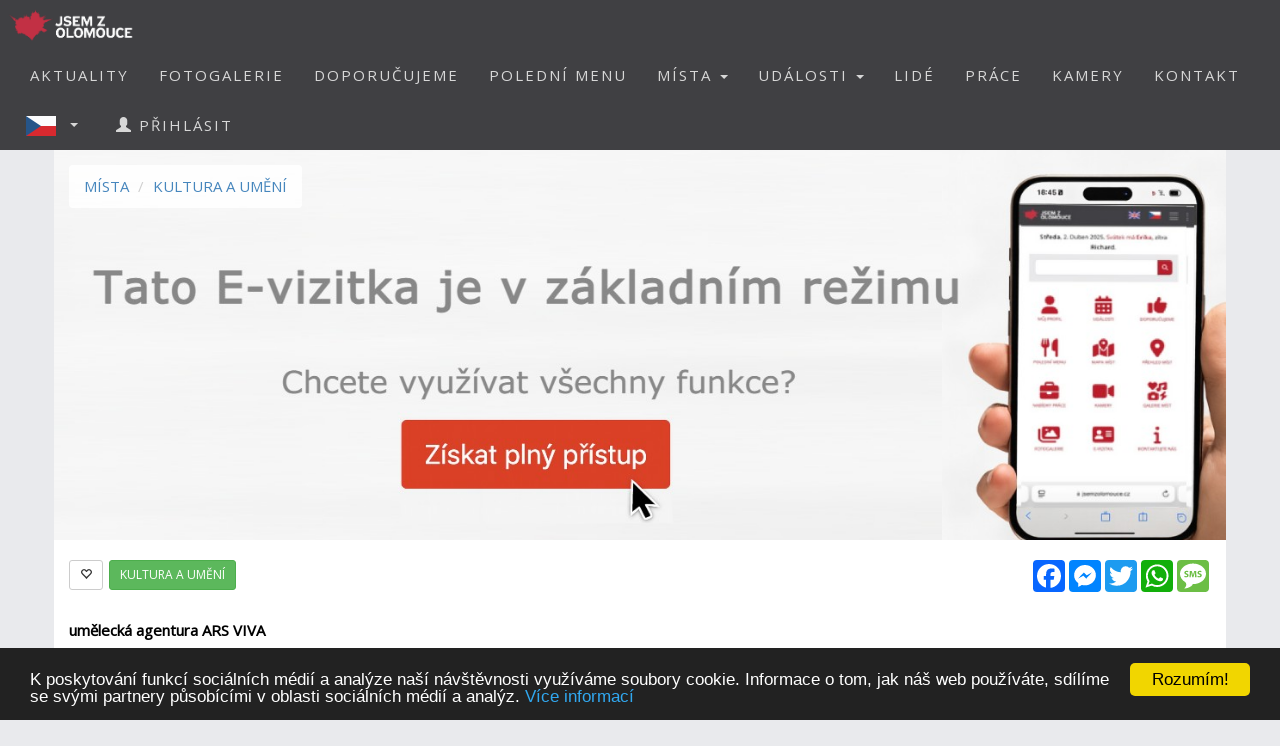

--- FILE ---
content_type: text/html; charset=utf-8
request_url: https://www.jsemzolomouce.cz/placedetail.aspx?id=30968
body_size: 12729
content:


<!DOCTYPE html>
<html xmlns="http://www.w3.org/1999/xhtml" lang="cs" dir="ltr">
<head>

  <!-- Google tag (gtag.js) -->
  <script async src="https://www.googletagmanager.com/gtag/js?id=G-08PEDG567G"></script>
  <script>
    window.dataLayer = window.dataLayer || [];
    function gtag() { dataLayer.push(arguments); }
    gtag('js', new Date());

    gtag('config', 'G-08PEDG567G');
  </script>

  <meta name="keywords" content="Olomouc, polední menu, oběd, novinky, akce, kalendář akcí, události, events, články, zprávy, news, blogy, blogs, komunita, community, komunitní portál" />
<meta name="robots" content="index,follow" />  
  
  
  <meta name="copyright" content="Life in Town s.r.o." />  
  <meta name="viewport" content="width=device-width, initial-scale=1" />  
  <meta charset="utf-8" />
  <meta http-equiv="Content-Type" content="text/html; charset=UTF-8"/>
  <meta http-equiv="X-UA-Compatible" content="IE=edge" />
  <meta property="fb:app_id" content="989931957754295" />
  <meta property="og:site_name" content="JSEM Z OLOMOUCE" />
  <meta property="og:type" content="website" />
  <script src="scripts/jquery-1.12.4.min.js"></script>
  <script src="scripts/jquery.serializejson.js"></script>
  
  <script src="scripts/bootstrap.min.js"></script>
  <link href="/content/bootstrap.min.css" rel="stylesheet" type="text/css" />
  <link href="https://fonts.googleapis.com/css?family=Open+Sans" rel="stylesheet" type="text/css" />
  <link href="https://fonts.googleapis.com/css?family=Montserrat" rel="stylesheet" type="text/css" />
  <link href="/styles.css?v=2023j" rel="stylesheet" type="text/css" />
  <link href="/content/animate.css" rel="stylesheet" type="text/css" />   
  <script defer src="fonts/all.js?q"></script>
    
      <style>
          
     

          h1, h2 {          
              margin: 10px 0 30px 0;
              letter-spacing: 0px;   
              color: #111;
              font-weight:bold;
              text-transform:uppercase;
              padding:8px; 
              background-color: #be1d2c;
              color: #fff !important;
              text-align: center;
              font-size: 30px;
          }
          h1 {
              background-color: #AAA;
              letter-spacing: 2px; 
              font-size: 20px; 
          }
      </style>

    <style>
        .list_row:hover {
            background-color:#EEE;
            cursor:pointer;
        }


        .modal-dialog {
            float: none;
            margin: 50px auto;
          width: 70%;
          height: 70%;         
          padding: 0;
        }

       .close {
          position: absolute;
          top: 15px;
          right: 35px;
          color: #f1f1f1;
          font-size: 40px;
          font-weight: bold;
          transition: 0.3s;
        }

        .close:hover,
        .close:focus {
          color: #bbb;
          text-decoration: none;
          cursor: pointer;
        }
    </style>
  <script type="text/javascript">
      

      window.fbAsyncInit = function () {
          FB.init({
              appId: '989931957754295',
              xfbml: true,
              version: 'v16.0',
              status: true
          });

          FB.AppEvents.logPageView();
      };

      (function (d, s, id) {
          var js, fjs = d.getElementsByTagName(s)[0];
          if (d.getElementById(id)) { return; }
          js = d.createElement(s); js.id = id;
          js.src = "//connect.facebook.net/cs_CZ/sdk.js";
          fjs.parentNode.insertBefore(js, fjs);
      }(document, 'script', 'facebook-jssdk'));

      function SetLanguage(x) {
          try
          {
              jsemzolomouce.UserWS.SetLanguage(x, function (result) { if (!result.includes('!')) location.reload(); }, function (result) { });
          }
          catch (ex) {
              if (x == 'cz' || x == 'en') {
                  location.href = 'default.aspx?lan=' + x;
              }
          }
      }
  </script>  
  <script src="/scripts/jquery.blockUI.js"></script>
  <script src="/scripts/bootstrap-notify.min.js"></script>
  
  <script src="/site.master.js?230517"></script>
  <script type="text/javascript" src="https://cdnjs.cloudflare.com/ajax/libs/cookieconsent2/1.0.9/cookieconsent.min.js"></script>
  <script type="text/javascript">
        window.cookieconsent_options = { "message": "K poskytování funkcí sociálních médií a analýze naší návštěvnosti využíváme soubory cookie. Informace o tom, jak náš web používáte, sdílíme se svými partnery působícími v oblasti sociálních médií a analýz.", "dismiss": "Rozumím!", "learnMore": "Více informací", "link": "https://www.google.com/policies/technologies/cookies/", "theme": "dark-bottom" };
  </script>  
  
    <title>JSEM Z OLOMOUCE - umělecká agentura ARS VIVA</title>
    <meta name="description" content="Komunitní portál" />
    <meta property="og:title" content="JSEM Z OLOMOUCE - umělecká agentura ARS VIVA" />
    <meta property="og:description" content="Komunitní portál" />
        
    <meta property="og:image" content="https://www.jsemzolomouce.cz/logo/logo-1-fb.png" />
        
    <meta property="og:url" content="https://www.jsemzolomouce.cz/placedetail.aspx?id=30968" />    
    <script src="scripts/masonry.pkgd.min.js"></script>
    <script src="scripts/imagesloaded.pkgd.min.js"></script>
    <script src="downloadpartial.js?6"></script>
    <link href="effects.css" rel="stylesheet" type="text/css" />
    <link href="content/dropzone.css" rel="stylesheet" type="text/css" />
    <script src="scripts/dropzone.js" type="text/javascript"></script>
    <style>
                .fas {
                    color:#be1d2c;
                    font-size:48px;
                }
            </style>
 
    <script type = 'text/javascript' >
        var appInsights=window.appInsights||function(config)
        {
            function r(config){ t[config] = function(){ var i = arguments; t.queue.push(function(){ t[config].apply(t, i)})} }
            var t = { config:config},u=document,e=window,o='script',s=u.createElement(o),i,f;for(s.src=config.url||'//az416426.vo.msecnd.net/scripts/a/ai.0.js',u.getElementsByTagName(o)[0].parentNode.appendChild(s),t.cookie=u.cookie,t.queue=[],i=['Event','Exception','Metric','PageView','Trace','Ajax'];i.length;)r('track'+i.pop());return r('setAuthenticatedUserContext'),r('clearAuthenticatedUserContext'),config.disableExceptionTracking||(i='onerror',r('_'+i),f=e[i],e[i]=function(config, r, u, e, o) { var s = f && f(config, r, u, e, o); return s !== !0 && t['_' + i](config, r, u, e, o),s}),t
        }({
            instrumentationKey:'a0f2cb15-4f4e-46e6-b216-6d9ec7fc4c75'
        });
        
        window.appInsights=appInsights;
        appInsights.trackPageView();
    </script>
</head>
<body id="myPage" data-spy="scroll" data-target=".navbar" data-offset="50">

     <div class="modal fade">
	    <div class="modal-dialog">
            
		    <img class="modal-content" src="" style="width:100%" />
	    </div>
    </div>

    <script>
        $(document).ready(function () {
            $('.popupimage').click(function (event) {
                event.preventDefault();
                $('.modal img').attr('src', $(this).attr('href'));
                $('.modal').modal('show');
            });
        });


    </script>

    

    <div id="fb-root"></div>        
    <nav id="mainnavbar" class="navbar navbar-default navbar-fixed-top">
      <div class="container-fluid">
        <div class="navbar-header">
          <button type="button" class="navbar-toggle" data-toggle="collapse" data-target="#myNavbar" style="color:white;">  
                
            <span class="icon-bar"></span>
            <span class="icon-bar"></span>
            <span class="icon-bar"></span>
            <span class="icon-bar"></span>                      
          </button>

              
              <img class="visible-xs" src="picts/cz32.png" alt="Česky" style="margin:10px;padding:0;float:right" onclick="SetLanguage('cz')" />
              <img class="visible-xs" src="picts/en32.png" alt="English" style="margin:10px;padding:0;float:right" onclick="SetLanguage('en')" />              
            

          <a class="navbar-brand" href="https://www.jsemzolomouce.cz" style="padding:0;">
              
                <img alt="JSEM Z OLOMOUCE" src="/logo/logo-1-negative-S-RGBA.png" width="141" height="50" />
              
          </a>
      
        </div>
        <div class="collapse navbar-collapse" id="myNavbar">           
          <ul class="nav navbar-nav navbar-right"> 
              
                            <li style="margin-right:20px;" class="visible-xs">
                                <a href="login.aspx">
                                    <span class="glyphicon glyphicon-user"></span>
                                    PŘIHLÁSIT
                                </a>
                            </li>
                        
                            <li><a href="aktuality">AKTUALITY</a></li>
                        

                        <li><a href="fotogalerie">FOTOGALERIE</a></li>
                        <li><a href="doporucujeme">DOPORUČUJEME</a></li>
                        
                            <li><a href="poledni-menu">POLEDNÍ MENU</a></li>
                        

                        <li class="dropdown">
                            <a href="#" class="dropdown-toggle" data-toggle="dropdown" role="button" aria-haspopup="true" aria-expanded="false">MÍSTA <span class="caret"></span></a>
                            <ul class="dropdown-menu">
                                <li><a href="placesgallery.aspx">GALERIE MÍST</a></li>
                                
                                <li><a href="mista">PŘEHLED MÍST</a></li>
                                <li><a href="placesmap.aspx">MAPA MÍST</a></li>
                                <li role="separator" class="divider"></li>
                                <li><a href="addplace.aspx">+ PŘIDAT MÍSTO</a></li>
                            </ul>
                        </li>
                        <li class="dropdown">
                          <a href="#" class="dropdown-toggle" data-toggle="dropdown" role="button" aria-haspopup="true" aria-expanded="false">UDÁLOSTI <span class="caret"></span></a>
                          <ul class="dropdown-menu">
                            
                            <li><a href="udalosti">PŘEHLED UDÁLOSTÍ</a></li>       
                            <li><a href="eventsmap.aspx">MAPA UDÁLOSTÍ</a></li>
                            <li role="separator" class="divider"></li>
                            <li><a href="places.aspx?ae=1">+ PŘIDAT UDÁLOST</a></li>
                          </ul>
                        </li>

                                               

                         <li><a href="lide">LIDÉ</a></li>

                                                     

                                                  
                        
                            <li><a href="prace">PRÁCE</a></li>  
                        
                          <li><a href="kamery">KAMERY</a></li> 
                         

                        <li><a href="kontakt">KONTAKT</a></li>   

                          
                            <li class="dropdown hidden-xs">
                                <a href="#" class="dropdown-toggle" data-toggle="dropdown" role="button" aria-haspopup="true" aria-expanded="false"  style="margin:0px;padding:10px;" >
                                    
                                        <img style="float:left;margin:0px;padding:0;" src="picts/cz32.png" alt="Česky" />
                                    
                                    <span class="caret" style="margin:13px"></span></a>
                                <ul class="dropdown-menu">
                                    <li><a onclick="SetLanguage('cz')" style=""><img src="picts/cz32.png" alt="Česky" style="margin:0;padding:0;" /> ČESKY</a></li>
                                    <li><a onclick="SetLanguage('en')" style=""><img src="picts/en32.png" alt="English" style="margin:0;padding:0;" /> ENGLISH</a></li>
                                </ul>
                            </li>
                        
                            <li style="margin-right:20px;" class="hidden-xs">
                                <a href="prihlasit">
                                    <span class="glyphicon glyphicon-user"></span>
                                    PŘIHLÁSIT
                                </a>
                            </li>
                        
          </ul>
        </div>
      </div>
    </nav>

    

    <article class="container text-center" style="max-width:90%;min-height:760px;" id="divmaincontent">
        

    <form method="post" action="./placedetail.aspx?id=30968" id="form1">
<div class="aspNetHidden">
<input type="hidden" name="__EVENTTARGET" id="__EVENTTARGET" value="" />
<input type="hidden" name="__EVENTARGUMENT" id="__EVENTARGUMENT" value="" />
<input type="hidden" name="__VIEWSTATE" id="__VIEWSTATE" value="Ra1diEnPNQilArYwXI3hb45Bt0Pr+CcqebyQezIFnOKaWM6sQi81r/5ep/s3XY2mbpAaPjJ1Mfw6e7Iz/vyLOX68ClK+NTelojXzV/DY2lLanyQyp4Q9DDHCdE38P+aHIM8lpWLyBVCslPMu+/xKAV3gNu8GhCG6clIvyDxAytk=" />
</div>

<script type="text/javascript">
//<![CDATA[
var theForm = document.forms['form1'];
if (!theForm) {
    theForm = document.form1;
}
function __doPostBack(eventTarget, eventArgument) {
    if (!theForm.onsubmit || (theForm.onsubmit() != false)) {
        theForm.__EVENTTARGET.value = eventTarget;
        theForm.__EVENTARGUMENT.value = eventArgument;
        theForm.submit();
    }
}
//]]>
</script>


<script src="/WebResource.axd?d=pynGkmcFUV13He1Qd6_TZCqakVX1JoQt8HUL9xJeH3OBAVwQOjLy6vR8lw8bBsq3RjdYJmaZwAyk5pkelAOWQA2&amp;t=638901526200000000" type="text/javascript"></script>


<script src="/ScriptResource.axd?d=NJmAwtEo3Ipnlaxl6CMhvo0nB7IHLVdOUl31nOd9AchFuHtfyuNLRYsBBOGT_LBXbv_vJnoXd0TfnU4xWN5JhEQgxZxYnif-MMXSs1j_wj6smMCFMlxnBiOxrh5QFBXaXuEs0jyXDIDN9aBNrcL849an4-NCiZ76ng9aF6nIMHQ1&amp;t=345ad968" type="text/javascript"></script>
<script src="/ScriptResource.axd?d=dwY9oWetJoJoVpgL6Zq8OH3d7uAhyrt-6FciicIL46m4BgQ2_VK988XquV_hF5PKB-tZ15S6GKACcbjQcntgmUjJOk3qmAWtQHGh_3XcJoQy8C7JxzxtkY0Z_u6IG-46QqVDQs2UqZhlIZEFAoQSi2YgW9BZ_XaH21MfXw_4QaU1&amp;t=345ad968" type="text/javascript"></script>
<script src="EventControlWS.asmx/js" type="text/javascript"></script>
<script src="PlaceWS.asmx/js" type="text/javascript"></script>
<script src="UserWS.asmx/js" type="text/javascript"></script>
<script src="ImageWS.asmx/js" type="text/javascript"></script>
<div class="aspNetHidden">

	<input type="hidden" name="__VIEWSTATEGENERATOR" id="__VIEWSTATEGENERATOR" value="26C1B069" />
	<input type="hidden" name="__EVENTVALIDATION" id="__EVENTVALIDATION" value="qSzw67B8eHHpXDZC41HQBDXtfXScX9jqOtUTg7kfhJGBaKBfA4yqpGdhwVBiPkMEVif6MzpqaEg1L5ryAH1+dloXPxL1wpDzy6nf82GGejyvUSYWn9xr95h0IjAoOiJR01U4NXEaGozXAi3Y3vt3y3sf5iqR0CNBuEaIDWQG7k5H62/gaylHI/XUOgEhn5UxnjUMcu8aR0599IYPDhpmEw==" />
</div>
        <script type="text/javascript">
//<![CDATA[
Sys.WebForms.PageRequestManager._initialize('ctl00$ContentPlaceHolder1$ScriptManager1', 'form1', ['tctl00$ContentPlaceHolder1$PlaceFuelControl$UpdatePanel1','ContentPlaceHolder1_PlaceFuelControl_UpdatePanel1'], ['ctl00$ContentPlaceHolder1$PlaceFuelControl$abc','ContentPlaceHolder1_PlaceFuelControl_abc'], [], 90, 'ctl00');
//]]>
</script>
    

    
                <div class="row divCoverPhoto" style="overflow: hidden;position:relative;background-color:#444;">
                    <a href="https://www.jsemzolomouce.cz/adform.aspx">
                        
                        <img style="width:100%;position:absolute;left:0;" alt="Zjistit více" src="picts/evizitka3.jpg" /></a>
                        


                    <ol class="breadcrumb hidden-xs hidden-sm" style="position:absolute;top:15px;left:15px;background-color:white;opacity:0.9">
                          <li><a href="places.aspx">MÍSTA</a></li>
                          <li><a href="places.aspx?c=9">KULTURA A UMĚNÍ</a></li>

                    
                             
                    </ol>      
                </div>
            

            
       
        <div class="row" style="background-color:white;margin-bottom:30px;">
            <div class="col-xs-12" style="text-align:left;padding-top:20px;padding-bottom:20px; background-color:white;">
                <div style="color:black;">





                      <!-- AddToAny BEGIN -->
                            <div class="a2a_kit a2a_kit_size_32 a2a_default_style"  style="float:right;">                            
                            <a class="a2a_button_facebook"></a>
                            <a class="a2a_button_facebook_messenger"></a>
                            <a class="a2a_button_twitter"></a>
                            <a class="a2a_button_whatsapp"></a>
                            <a class="a2a_button_sms"></a>
                            </div>
                            <script async src="https://static.addtoany.com/menu/page.js"></script>
                    <!-- AddToAny END -->




                    
                        <span data-toggle="tooltip" data-placement="left" title="Přidat do oblíbených" style="margin-right:2px;" class='btn btn-sm btn-default' onclick="window.location='login.aspx?r=cABsAGEAYwBlAGQAZQB0AGEAaQBsAC4AYQBzAHAAeAA/AGkAZAA9ADMAMAA5ADYAOAA='">
                                <span class="glyphicon glyphicon-heart-empty"></span>
                        </span> 
                    
                     

                    
                            <a href="places.aspx?c=9">
                                <span data-toggle="tooltip" data-placement="right" title="Otevřít kategorii KULTURA A UMĚNÍ"  class="btn btn-sm btn-success">KULTURA A UMĚNÍ</span></a>
                        
                        <br /><br />
                    
                        <b>umělecká agentura ARS VIVA</b>
                    
                    <br />

                   

                    1. máje 820/5, Olomouc
                    
 
    
                  
    



                    <br />

                    
               

        <br />


             <ul class="nav nav-tabs" style="background-color:white;">
                <li style="margin-left:14px;"><a data-toggle="tab" href="#free_about" style="color:red">Aktivace E-vizitky</a></li>
                <li><a data-toggle="tab" href="#free_flyer">Doporučujeme</a></li>
                <li><a data-toggle="tab" href="#free_lunchmenu">Polední menu</a></li>                
                <li><a data-toggle="tab" href="#free_menu8">Nabídky práce</a></li>
                <li class="active"><a data-toggle="tab" href="#free_events">Události</a></li>
                <li><a data-toggle="tab" href="#free_pictures">Fotogalerie</a></li>
                <li><a data-toggle="tab" href="#free_menu7">Video</a></li>
                
                
                <li><a data-toggle="tab" href="#free_menu4">Komentáře<span class='badge' style='margin-left:5px'><span class="fb-comments-count" data-href="https://www.jsemzolomouce.cz/placedetail.aspx?id=30968"></span></span></a></li>
             </ul>
              <div class="tab-content">
                <div id="free_about" class="tab-pane fade">
                    <div class="col-xs-12" style="text-align:left;padding-top:20px;padding-bottom:20px; background-color:white;min-height:500px;"> 
                        
<div style="text-align:left">
    <div><span style="text-align: center; text-size-adjust: 100%;"><span style="font-size: 14px;">Aktivujte správu profilu a přidávejte akce, polední menu, nabídky, pracovní pozice a další obsah</span></span><span style="font-size: 14px; text-align: center; text-size-adjust: 100%;">.</span></div><div><p times="" new="" roman";="" font-size-adjust:="" none;="" font-kerning:="" auto;="" font-variant-alternates:="" normal;="" font-variant-ligatures:="" font-variant-numeric:="" font-variant-east-asian:="" font-variant-position:="" font-variant-emoji:="" font-feature-settings:="" font-optical-sizing:="" font-variation-settings:="" -webkit-text-stroke-width:="" 0px;="" -webkit-text-stroke-color:="" rgb(0,="" 0,="" 0);="" min-height:="" 13.8px;"="" style="margin-bottom: 12px; font-size: 12px; line-height: normal;"><span style="font-kerning: none;"></span></p><ul><li times="" new="" roman";="" font-size-adjust:="" none;="" font-kerning:="" auto;="" font-variant-alternates:="" normal;="" font-variant-ligatures:="" font-variant-numeric:="" font-variant-east-asian:="" font-variant-position:="" font-variant-emoji:="" font-feature-settings:="" font-optical-sizing:="" font-variation-settings:="" -webkit-text-stroke-width:="" 0px;="" -webkit-text-stroke-color:="" rgb(0,="" 0,="" 0);"="" style="margin: 0px 0px 12px; font-size: 19px; line-height: normal;"><span style="font-size: 14px;">Chcete spravovat profil naplno? Napište&nbsp;</span><span data-start="730" data-end="751" style="font-weight: 700;"><span style="font-size: 14px;">do pole Promo kód</span></span><span style="font-size: 14px;">:&nbsp;</span><span data-start="753" data-end="765" style="font-weight: 700;"><span style="font-size: 14px;">AKTIVACE</span></span></li><li times="" new="" roman";="" font-size-adjust:="" none;="" font-kerning:="" auto;="" font-variant-alternates:="" normal;="" font-variant-ligatures:="" font-variant-numeric:="" font-variant-east-asian:="" font-variant-position:="" font-variant-emoji:="" font-feature-settings:="" font-optical-sizing:="" font-variation-settings:="" -webkit-text-stroke-width:="" 0px;="" -webkit-text-stroke-color:="" rgb(0,="" 0,="" 0);"="" style="margin: 0px 0px 12px; font-size: 19px; line-height: normal;"><span style="font-kerning: none; font-size: 14px;">Chcete navázat spolupráci? Napište&nbsp;<span style="font-weight: 700;">Promo kód: SPOLUPRÁCE</span></span></li><li times="" new="" roman";="" font-size-adjust:="" none;="" font-kerning:="" auto;="" font-variant-alternates:="" normal;="" font-variant-ligatures:="" font-variant-numeric:="" font-variant-east-asian:="" font-variant-position:="" font-variant-emoji:="" font-feature-settings:="" font-optical-sizing:="" font-variation-settings:="" -webkit-text-stroke-width:="" 0px;="" -webkit-text-stroke-color:="" rgb(0,="" 0,="" 0);"="" style="margin: 0px 0px 12px; font-size: 19px; line-height: normal;"><span style="font-kerning: none; font-size: 14px;">Aktivace a základní nastavení obvykle do 1 pracovního dne.</span></li></ul><p times="" new="" roman";="" font-size-adjust:="" none;="" font-kerning:="" auto;="" font-variant-alternates:="" normal;="" font-variant-ligatures:="" font-variant-numeric:="" font-variant-east-asian:="" font-variant-position:="" font-variant-emoji:="" font-feature-settings:="" font-optical-sizing:="" font-variation-settings:="" -webkit-text-stroke-width:="" 0px;="" -webkit-text-stroke-color:="" rgb(0,="" 0,="" 0);="" min-height:="" 13.8px;"="" style="margin-bottom: 12px; font-size: 12px; line-height: normal;"><span style="font-size: 14px;"><i>Přístup do administrace a návod vám pošleme e-mailem.</i></span></p></div>
    
</div>

                        
                        
                
                        <br /><br />
                        <div class="col-xs-12 col-sm-8 col-md-6">
                            

<script src='https://www.google.com/recaptcha/api.js?hl=cs'></script>

    <div class="form-group">
        <label class="control-label col-sm-4" for="name">IČO:</label>
        <div class="col-sm-8">
        <input name="ctl00$ContentPlaceHolder1$ContactControl1$taxnumber" type="text" id="ContentPlaceHolder1_ContactControl1_taxnumber" class="form-control" placeholder="" maxlength="20" style="margin-bottom:5px;" />
        </div>
    </div>

<div class="form-group">
    <label class="control-label col-sm-4" for="name">Jméno:</label>
    <div class="col-sm-8">
    <input name="ctl00$ContentPlaceHolder1$ContactControl1$name" type="text" id="ContentPlaceHolder1_ContactControl1_name" class="form-control" placeholder="" maxlength="50" style="margin-bottom:5px;" />
    </div>
</div>
<div class="form-group">
    <label class="control-label col-sm-4" for="phone">Telefon:</label>
    <div class="col-sm-8">
    <input name="ctl00$ContentPlaceHolder1$ContactControl1$phone" type="tel" id="ContentPlaceHolder1_ContactControl1_phone" class="form-control" placeholder="" maxlength="20" style="margin-bottom:5px;" />
    </div>
</div>
<div class="form-group">
    <label class="control-label col-sm-4" for="email">E-mail:</label>
    <div class="col-sm-8">
    <input name="ctl00$ContentPlaceHolder1$ContactControl1$email" type="email" id="ContentPlaceHolder1_ContactControl1_email" class="form-control" placeholder="" maxlength="50" style="margin-bottom:5px;" />
    </div>
</div>
<div class="form-group">
    <label class="control-label col-sm-4" for="promo">Promo kód:</label>
    <div class="col-sm-8">
    <input name="ctl00$ContentPlaceHolder1$ContactControl1$promo" type="text" id="ContentPlaceHolder1_ContactControl1_promo" class="form-control" maxlength="20" style="margin-bottom:5px;" />
</div>
</div>
<div class="form-group">
    <label class="control-label col-sm-4" for="comment">Text zprávy:</label>
    <div class="col-sm-8" style="margin-bottom:5px;">
    <textarea name="ctl00$ContentPlaceHolder1$ContactControl1$comment" id="ContentPlaceHolder1_ContactControl1_comment" class="form-control" rows="4" placeholder="" maxlength="500"> </textarea>
    </div>
</div>
<div class="form-group"> 
    <div class="col-sm-offset-4 col-sm-8" style="margin-bottom:5px;">
        <div class="g-recaptcha" data-sitekey="6Ldx6CETAAAAADXU8EOHRz2b2-EfsjTsewHeIaNe"></div>
        <input type="submit" name="ctl00$ContentPlaceHolder1$ContactControl1$Button1" value="Odeslat" id="ContentPlaceHolder1_ContactControl1_Button1" class="btn btn-success" />
    </div>
</div>

                        </div>
                    </div>
                </div>
                <div id="free_flyer" class="tab-pane fade">
                    <div class="col-xs-12" style="text-align:left;padding-top:20px;padding-bottom:20px; background-color:white;min-height:500px;">
                        
<div style="text-align:left">
    <span style="font-size: 14px;">Dejte svým akcím, oznámením, produktům i nabídkám větší dosah, s funkcí<a href="http://doporucujeme/" target="_blank">&nbsp;</a></span><span data-start="393" data-end="409" style="font-size: 14px;"><a href="https://www.jsemzolomouce.cz/doporucujeme" target="_blank">Doporučujeme</a><span style="font-weight: 700;">&nbsp;</span></span><span data-start="393" data-end="409" style="font-size: 14px;">budou více vidět.&nbsp;</span><span data-start="393" data-end="409" style="text-size-adjust: 100%; font-size: 14px;">Tato</span><span data-start="393" data-end="409" style="text-size-adjust: 100%; font-weight: 700; font-size: 14px;">&nbsp;</span><span style="text-size-adjust: 100%; font-size: 14px;">možnost je dostupná pro E-vizitky s aktivním&nbsp;</span><span style="text-size-adjust: 100%; font-size: 14px;">﻿</span><span style="text-size-adjust: 100%;"><a href="https://www.jsemzolomouce.cz/evizitka" target="_blank">členstvím</a></span><span style="text-size-adjust: 100%;">.</span><span style="font-size: 14px; text-align: center; text-size-adjust: 100%;">﻿</span><span style="color: rgb(255, 255, 255); font-family: system-ui; font-size: 21px; text-size-adjust: 100%;">&nbsp;pr</span>
    
</div>



                    </div>
                </div>
                   <div id="free_pictures" class="tab-pane fade">
                    <div class="col-xs-12" style="text-align:left;padding-top:20px;padding-bottom:20px; background-color:white;min-height:500px;">      
                        
<div style="text-align:left">
    <span style="text-size-adjust: 100%; font-size: 14px;">Zde zveřejněte fotografie z vaší činnosti nebo provozovny. Tato sekce je dostupná po&nbsp;</span><a href="https://www.jsemzolomouce.cz/evizitka" style="background-color: rgb(255, 255, 255); text-size-adjust: 100%;"><span style="font-size: 14px;">sjednání</span></a><span style="text-size-adjust: 100%; font-size: 14px;"><a href="https://www.jsemzolomouce.cz/evizitka">&nbsp;členství</a>.&nbsp;</span>
    
</div>

                      
                    </div>
                </div>
                <div id="free_menu8" class="tab-pane fade">
                    <div class="col-xs-12" style="text-align:left;padding-top:20px;padding-bottom:20px; background-color:white;min-height:500px;">
                        
<div style="text-align:left">
    <div><span style="font-size: 14px;">Hledáte nové kolegy? Vkládejte pracovní inzeráty bez omezení – tato sekce je dostupná v rámci</span><font color="#636363"><span style="font-size: 14px;">&nbsp;<a href="https://www.jsemzolomouce.cz/evizitka" target="_blank">placené členství.</a>&nbsp;</span></font></div><div style="font-weight: bold; text-align: center;"><br></div>
    
</div>

                        
                    </div>
                </div>
                <div id="free_events" class="tab-pane fade in active">
                    <div class="col-xs-12" style="text-align:left;padding-top:20px;padding-bottom:20px; background-color:white;min-height:500px;"> 
                        
<div style="text-align:left">
    <ol style="margin: 8px 0px 0px; display: flex; flex-direction: column; gap: 12px; padding-inline-start: 24px;"><li><span style="font-size: 14px;">Klikněte na zelené tlačítko Přidat událost</span>.</li><li><span style="font-size: 14px;">Vyplňte připravenou šablonu.</span></li><li><span style="text-size-adjust: 100%;"><span style="font-size: 14px;">Po schválení</span>&nbsp;<span style="font-size: 14px;">se zobrazí v&nbsp;</span></span><a href="https://www.jsemzolomouce.cz/udalosti" target="_blank">přehledu událostí&nbsp;</a><span style="text-size-adjust: 100%; font-size: 14px;">.</span></li></ol><p style="margin-top: 8px; margin-bottom: 0px; padding: 0px; word-break: break-word; line-height: 1.8; font-variation-settings: normal;"><br></p><p data-start="940" data-end="1039" class="">🎯&nbsp;<span style="font-size: 14px;">Chcete událost zvýraznit? Použijte funkci&nbsp;</span><span style="font-size: 14px;">﻿</span><span data-start="985" data-end="1001" style="font-weight: 700;"><a href="https://www.jsemzolomouce.cz/doporucujeme" target="_blank"><span style="font-size: 14px;">Doporučujeme</span></a></span><span style="font-size: 14px;">&nbsp;(dostupné v placené verzi E-vizitky).</span></p>
    
</div>

                        <div class="col-xs-12" style="padding:20px;text-align:left;background-color:white;">
                            <a href='login.aspx?t=ae&r=YQBkAGQAcABsAGEAYwBlAGUAdgBlAG4AdAAuAGEAcwBwAHgAPwBpAGQAPQAzADAAOQA2ADgA'>                        
                            <span class="btn btn-success">+ Přidat událost</span></a>
                        </div>
                        <div class="col-xs-12" style="padding-top:20px;padding-bottom:20px; background-color:white;min-height:500px;">                    
                            

    <input id="HiddenParTF" type="hidden" value="" />
    <input id="HiddenParNR" type="hidden" value="p=30968" />
    
        <div id="DivContentJS" class="row"></div>
    
    <div id="DivDownloading" class="row" style="display:none;">
        <div class="progress" style="width:200px;margin-left:auto;margin-right:auto;">
            <div class="progress-bar progress-bar-striped active" role="progressbar"
            aria-valuenow="100" aria-valuemin="0" aria-valuemax="100" style="width:200px">
                Načítám...
            </div>
        </div>
    </div>            
    <script>
        

        
        DownloadPartial('EventsPartial.aspx');
        

        $(document).scroll(function () {
            if ($(window).scrollTop() + $(window).height() >= $(document).height() - $("footer").height() - 80) {
                DownloadPartial('EventsPartial.aspx');
            }
        });

        function TFChangedNR(name, tf) {
            try {
                
                document.getElementById('DivContentJS').innerHTML = '';
                document.getElementById('HiddenParTF').value = tf;
                document.getElementById('HiddenParNR').value = 'p=30968';
                if (document.getElementById('DivDownloading').style.display == 'none') downSem = 0;
                DownloadPartial(name);
            }
            catch (err) {
                alert('err');
            }
        }
    </script>
                        </div>                    
                    </div>
                </div>
                <div id="free_menu7" class="tab-pane fade">
                    <div class="col-xs-12" style="text-align:left;padding-top:20px;padding-bottom:20px; background-color:white;min-height:500px;">   
                        
<div style="text-align:left">
    <span style="color: rgb(0, 0, 0); font-size: 14px;">Zobrazujte svá videa přímo ve vizitce. Stačí mít YouTube kanál – napojíme ho za vás. Funkce je dostupná v placené verzi.</span>
    
</div>

                       
                    </div>
                </div>
                <div id="free_lunchmenu" class="tab-pane fade">
                    <div class="col-xs-12" style="text-align:left;padding-top:20px;padding-bottom:20px; background-color:white;min-height:500px;">  
                        
<div style="text-align:left">
    <span style="text-size-adjust: 100%;"><font color="#000000"><span style="font-size: 14px;">Zveřejněte svou denní nabídku a zobrazte ji i na<a href="lunchmenusmap.aspx" target="_blank"> mapě poledního menu</a>.&nbsp;</span></font></span><span style="color: rgb(0, 0, 0); font-size: 14px;">Tato funkce je dostupná pouze pro firmy s platným&nbsp;</span><span style="color: rgb(0, 0, 0); font-size: 14px;">s&nbsp;<a href="https://www.jsemzolomouce.cz/evizitka" target="_blank">platným členstvím</a>.</span>
    
</div>

                        
                        
                     
                    </div>
                </div>
              
                <div id="free_menu4" class="tab-pane fade">
                    <div class="col-xs-12" style="text-align:left;padding-top:20px;padding-bottom:20px; background-color:white;min-height:500px;">                    
                        <div style="margin-top:50px;" class="fb-comments" data-href="https://www.jsemzolomouce.cz/placedetail.aspx?id=30968" data-numposts="5"></div>
                    </div>
                </div>
              </div>
             </div>
            </div>
        </div>

       
        
        <script>

            
            
            $(function() {
                try
                {
                    var url = window.location.href;
                    var activeTab = url.substring(url.indexOf("#") + 1);
                    //$(".tab-pane").removeClass("active");
                    //$("#" + activeTab).addClass("active in");
                    if (activeTab != null && activeTab.length > 0)
                    {
                        $('a[href="#'+ activeTab +'"]').tab('show');
                    }
                }
                catch(e)
                {
                }
            });
           
        </script>  


    </form>


    </article>
    <footer class="text-center" style="letter-spacing: 2px;">

                
            <div class="container" style="margin-bottom:20px;padding:0">
                <div class="row">
                    <div class="col-xs-12 col-sm-6 col-md-3" style="margin-bottom:30px;">
                        
                            Sledujte nás také na 
                            <a href="https://www.facebook.com/jsemzolomouce/" target="_blank"><span class="btn btn-fb" style="margin:10px;">Facebooku</span></a>
                        
                        
                        <br />
                        <div class="hidden-xs">
                            
                            
                            <br />Kontakt:<br /><br />
                                <b>LIFE IN TOWN</b> s.r.o.<br />
                                Wellnerova 1215/1<br />
                                779 00 Olomouc<br />
                                IČO 05153557<br /><br />
                                E-mail: <a href="mailto:info@lifein.town">info@lifein.town</a>
                            
                            
                            <br /><br />
                            <a href="terms.aspx">
                                Všeobecné smluvní podmínky
                            </a><br /><br />

                             <a href="privacypolicy.aspx">
                               Zásady ochrany osobních údajů
                            </a><br /><br />
                        </div>
                    </div>
                    <div class="col-xs-12 col-sm-6 col-md-6" style="margin-bottom:30px;">                        
                        
                            <b><a href="https://www.jsmezbrna.cz" target="_blank">BRNO</a></b><br />
                            
                            <b><a href="https://www.jsemzbudejovic.cz" target="_blank">ČESKÉ BUDĚJOVICE</a></b><br />
                            
                            <b><a href="https://www.jsemzhradce.cz" target="_blank">HRADEC KRÁLOVÉ</a></b><br />
                            
                            <b><a href="https://www.jsemzjihlavy.cz" target="_blank">JIHLAVA</a></b><br />
                            
                            <b><a href="https://www.jsemzvaru.cz" target="_blank">KARLOVY VARY</a></b><br />
                            
                            <b><a href="https://www.jsemzliberce.cz" target="_blank">LIBEREC</a></b><br />
                            
                            <b><a href="https://www.jsemzolomouce.cz" target="_blank">OLOMOUC</a></b><br />
                            
                            <b><a href="https://www.jsemzostravy.cz" target="_blank">OSTRAVA</a></b><br />
                            
                            <b><a href="https://www.jsemzpardubic.cz" target="_blank">PARDUBICE</a></b><br />
                            
                            <b><a href="https://www.jsmezplzne.cz" target="_blank">PLZEŇ</a></b><br />
                            
                            <b><a href="https://www.jsmezprahy.cz" target="_blank">PRAHA</a></b><br />
                            
                            <b><a href="https://www.jsemzusti.cz" target="_blank">ÚSTÍ NAD LABEM</a></b><br />
                            
                            <b><a href="https://www.jsemzezlina.cz" target="_blank">ZLÍN</a></b><br />
                                                  
                    </div>
                    <div class="col-xs-12 col-sm-6 col-md-3" style="margin-bottom:20px;">
                        
                        <a target="_blank" href="https://www.jsmez.cz/oprojektu"><span class="btn btn-jzo-red" style="margin:5px;width:150px;">O projektu</span></a><br />
                        <a target="_blank" href="https://www.jsemzolomouce.cz/evizitka"><span class="btn btn-jzo-red" style="margin:5px;width:150px;">E-vizitka</span></a><br />
                        <a target="_blank" href="https://www.jsmez.cz/kariera"><span class="btn btn-jzo-red" style="margin:5px;width:150px;">Kariéra</span></a><br />
                        
                            <a target="_blank" href="logo"><span class="btn btn-jzo-red" style="margin:5px;width:150px;">Logo ke stažení</span></a><br />
                        
                        <a target="_blank" href="https://www.facebook.com/Life-in-Town-249642762054269"><span class="btn btn-fb" style="margin-top:5px;width:150px;">Facebook</span></a><br /><br /><br />
                        

                        <div class="visible-xs">
                            
                            Kontakt:<br /><br />
                                <b>LIFE IN TOWN</b> s.r.o.<br />
                                Wellnerova 1215/1<br />
                                779 00 Olomouc<br />
                                IČO 05153557<br /><br />
                                E-mail: <a href="mailto:info@lifein.town">info@lifein.town</a>
                            
                            <br /><br />
                            <a href="terms.aspx">
                               Všeobecné smluvní podmínky
                            </a><br /><br />

                            <a href="privacypolicy.aspx">
                               Zásady ochrany osobních údajů
                            </a><br /><br />
                        </div>
                    </div>
                </div>
            </div>            

        
        <a class="up-arrow" href="#myPage" title="Nahoru">   Nahoru   
            <span class="glyphicon glyphicon-chevron-up"></span>
        </a>
    </footer>

</body>
</html>

--- FILE ---
content_type: text/html; charset=utf-8
request_url: https://www.google.com/recaptcha/api2/anchor?ar=1&k=6Ldx6CETAAAAADXU8EOHRz2b2-EfsjTsewHeIaNe&co=aHR0cHM6Ly93d3cuanNlbXpvbG9tb3VjZS5jejo0NDM.&hl=cs&v=PoyoqOPhxBO7pBk68S4YbpHZ&size=normal&anchor-ms=20000&execute-ms=30000&cb=aiuz66jpl3eu
body_size: 49615
content:
<!DOCTYPE HTML><html dir="ltr" lang="cs"><head><meta http-equiv="Content-Type" content="text/html; charset=UTF-8">
<meta http-equiv="X-UA-Compatible" content="IE=edge">
<title>reCAPTCHA</title>
<style type="text/css">
/* cyrillic-ext */
@font-face {
  font-family: 'Roboto';
  font-style: normal;
  font-weight: 400;
  font-stretch: 100%;
  src: url(//fonts.gstatic.com/s/roboto/v48/KFO7CnqEu92Fr1ME7kSn66aGLdTylUAMa3GUBHMdazTgWw.woff2) format('woff2');
  unicode-range: U+0460-052F, U+1C80-1C8A, U+20B4, U+2DE0-2DFF, U+A640-A69F, U+FE2E-FE2F;
}
/* cyrillic */
@font-face {
  font-family: 'Roboto';
  font-style: normal;
  font-weight: 400;
  font-stretch: 100%;
  src: url(//fonts.gstatic.com/s/roboto/v48/KFO7CnqEu92Fr1ME7kSn66aGLdTylUAMa3iUBHMdazTgWw.woff2) format('woff2');
  unicode-range: U+0301, U+0400-045F, U+0490-0491, U+04B0-04B1, U+2116;
}
/* greek-ext */
@font-face {
  font-family: 'Roboto';
  font-style: normal;
  font-weight: 400;
  font-stretch: 100%;
  src: url(//fonts.gstatic.com/s/roboto/v48/KFO7CnqEu92Fr1ME7kSn66aGLdTylUAMa3CUBHMdazTgWw.woff2) format('woff2');
  unicode-range: U+1F00-1FFF;
}
/* greek */
@font-face {
  font-family: 'Roboto';
  font-style: normal;
  font-weight: 400;
  font-stretch: 100%;
  src: url(//fonts.gstatic.com/s/roboto/v48/KFO7CnqEu92Fr1ME7kSn66aGLdTylUAMa3-UBHMdazTgWw.woff2) format('woff2');
  unicode-range: U+0370-0377, U+037A-037F, U+0384-038A, U+038C, U+038E-03A1, U+03A3-03FF;
}
/* math */
@font-face {
  font-family: 'Roboto';
  font-style: normal;
  font-weight: 400;
  font-stretch: 100%;
  src: url(//fonts.gstatic.com/s/roboto/v48/KFO7CnqEu92Fr1ME7kSn66aGLdTylUAMawCUBHMdazTgWw.woff2) format('woff2');
  unicode-range: U+0302-0303, U+0305, U+0307-0308, U+0310, U+0312, U+0315, U+031A, U+0326-0327, U+032C, U+032F-0330, U+0332-0333, U+0338, U+033A, U+0346, U+034D, U+0391-03A1, U+03A3-03A9, U+03B1-03C9, U+03D1, U+03D5-03D6, U+03F0-03F1, U+03F4-03F5, U+2016-2017, U+2034-2038, U+203C, U+2040, U+2043, U+2047, U+2050, U+2057, U+205F, U+2070-2071, U+2074-208E, U+2090-209C, U+20D0-20DC, U+20E1, U+20E5-20EF, U+2100-2112, U+2114-2115, U+2117-2121, U+2123-214F, U+2190, U+2192, U+2194-21AE, U+21B0-21E5, U+21F1-21F2, U+21F4-2211, U+2213-2214, U+2216-22FF, U+2308-230B, U+2310, U+2319, U+231C-2321, U+2336-237A, U+237C, U+2395, U+239B-23B7, U+23D0, U+23DC-23E1, U+2474-2475, U+25AF, U+25B3, U+25B7, U+25BD, U+25C1, U+25CA, U+25CC, U+25FB, U+266D-266F, U+27C0-27FF, U+2900-2AFF, U+2B0E-2B11, U+2B30-2B4C, U+2BFE, U+3030, U+FF5B, U+FF5D, U+1D400-1D7FF, U+1EE00-1EEFF;
}
/* symbols */
@font-face {
  font-family: 'Roboto';
  font-style: normal;
  font-weight: 400;
  font-stretch: 100%;
  src: url(//fonts.gstatic.com/s/roboto/v48/KFO7CnqEu92Fr1ME7kSn66aGLdTylUAMaxKUBHMdazTgWw.woff2) format('woff2');
  unicode-range: U+0001-000C, U+000E-001F, U+007F-009F, U+20DD-20E0, U+20E2-20E4, U+2150-218F, U+2190, U+2192, U+2194-2199, U+21AF, U+21E6-21F0, U+21F3, U+2218-2219, U+2299, U+22C4-22C6, U+2300-243F, U+2440-244A, U+2460-24FF, U+25A0-27BF, U+2800-28FF, U+2921-2922, U+2981, U+29BF, U+29EB, U+2B00-2BFF, U+4DC0-4DFF, U+FFF9-FFFB, U+10140-1018E, U+10190-1019C, U+101A0, U+101D0-101FD, U+102E0-102FB, U+10E60-10E7E, U+1D2C0-1D2D3, U+1D2E0-1D37F, U+1F000-1F0FF, U+1F100-1F1AD, U+1F1E6-1F1FF, U+1F30D-1F30F, U+1F315, U+1F31C, U+1F31E, U+1F320-1F32C, U+1F336, U+1F378, U+1F37D, U+1F382, U+1F393-1F39F, U+1F3A7-1F3A8, U+1F3AC-1F3AF, U+1F3C2, U+1F3C4-1F3C6, U+1F3CA-1F3CE, U+1F3D4-1F3E0, U+1F3ED, U+1F3F1-1F3F3, U+1F3F5-1F3F7, U+1F408, U+1F415, U+1F41F, U+1F426, U+1F43F, U+1F441-1F442, U+1F444, U+1F446-1F449, U+1F44C-1F44E, U+1F453, U+1F46A, U+1F47D, U+1F4A3, U+1F4B0, U+1F4B3, U+1F4B9, U+1F4BB, U+1F4BF, U+1F4C8-1F4CB, U+1F4D6, U+1F4DA, U+1F4DF, U+1F4E3-1F4E6, U+1F4EA-1F4ED, U+1F4F7, U+1F4F9-1F4FB, U+1F4FD-1F4FE, U+1F503, U+1F507-1F50B, U+1F50D, U+1F512-1F513, U+1F53E-1F54A, U+1F54F-1F5FA, U+1F610, U+1F650-1F67F, U+1F687, U+1F68D, U+1F691, U+1F694, U+1F698, U+1F6AD, U+1F6B2, U+1F6B9-1F6BA, U+1F6BC, U+1F6C6-1F6CF, U+1F6D3-1F6D7, U+1F6E0-1F6EA, U+1F6F0-1F6F3, U+1F6F7-1F6FC, U+1F700-1F7FF, U+1F800-1F80B, U+1F810-1F847, U+1F850-1F859, U+1F860-1F887, U+1F890-1F8AD, U+1F8B0-1F8BB, U+1F8C0-1F8C1, U+1F900-1F90B, U+1F93B, U+1F946, U+1F984, U+1F996, U+1F9E9, U+1FA00-1FA6F, U+1FA70-1FA7C, U+1FA80-1FA89, U+1FA8F-1FAC6, U+1FACE-1FADC, U+1FADF-1FAE9, U+1FAF0-1FAF8, U+1FB00-1FBFF;
}
/* vietnamese */
@font-face {
  font-family: 'Roboto';
  font-style: normal;
  font-weight: 400;
  font-stretch: 100%;
  src: url(//fonts.gstatic.com/s/roboto/v48/KFO7CnqEu92Fr1ME7kSn66aGLdTylUAMa3OUBHMdazTgWw.woff2) format('woff2');
  unicode-range: U+0102-0103, U+0110-0111, U+0128-0129, U+0168-0169, U+01A0-01A1, U+01AF-01B0, U+0300-0301, U+0303-0304, U+0308-0309, U+0323, U+0329, U+1EA0-1EF9, U+20AB;
}
/* latin-ext */
@font-face {
  font-family: 'Roboto';
  font-style: normal;
  font-weight: 400;
  font-stretch: 100%;
  src: url(//fonts.gstatic.com/s/roboto/v48/KFO7CnqEu92Fr1ME7kSn66aGLdTylUAMa3KUBHMdazTgWw.woff2) format('woff2');
  unicode-range: U+0100-02BA, U+02BD-02C5, U+02C7-02CC, U+02CE-02D7, U+02DD-02FF, U+0304, U+0308, U+0329, U+1D00-1DBF, U+1E00-1E9F, U+1EF2-1EFF, U+2020, U+20A0-20AB, U+20AD-20C0, U+2113, U+2C60-2C7F, U+A720-A7FF;
}
/* latin */
@font-face {
  font-family: 'Roboto';
  font-style: normal;
  font-weight: 400;
  font-stretch: 100%;
  src: url(//fonts.gstatic.com/s/roboto/v48/KFO7CnqEu92Fr1ME7kSn66aGLdTylUAMa3yUBHMdazQ.woff2) format('woff2');
  unicode-range: U+0000-00FF, U+0131, U+0152-0153, U+02BB-02BC, U+02C6, U+02DA, U+02DC, U+0304, U+0308, U+0329, U+2000-206F, U+20AC, U+2122, U+2191, U+2193, U+2212, U+2215, U+FEFF, U+FFFD;
}
/* cyrillic-ext */
@font-face {
  font-family: 'Roboto';
  font-style: normal;
  font-weight: 500;
  font-stretch: 100%;
  src: url(//fonts.gstatic.com/s/roboto/v48/KFO7CnqEu92Fr1ME7kSn66aGLdTylUAMa3GUBHMdazTgWw.woff2) format('woff2');
  unicode-range: U+0460-052F, U+1C80-1C8A, U+20B4, U+2DE0-2DFF, U+A640-A69F, U+FE2E-FE2F;
}
/* cyrillic */
@font-face {
  font-family: 'Roboto';
  font-style: normal;
  font-weight: 500;
  font-stretch: 100%;
  src: url(//fonts.gstatic.com/s/roboto/v48/KFO7CnqEu92Fr1ME7kSn66aGLdTylUAMa3iUBHMdazTgWw.woff2) format('woff2');
  unicode-range: U+0301, U+0400-045F, U+0490-0491, U+04B0-04B1, U+2116;
}
/* greek-ext */
@font-face {
  font-family: 'Roboto';
  font-style: normal;
  font-weight: 500;
  font-stretch: 100%;
  src: url(//fonts.gstatic.com/s/roboto/v48/KFO7CnqEu92Fr1ME7kSn66aGLdTylUAMa3CUBHMdazTgWw.woff2) format('woff2');
  unicode-range: U+1F00-1FFF;
}
/* greek */
@font-face {
  font-family: 'Roboto';
  font-style: normal;
  font-weight: 500;
  font-stretch: 100%;
  src: url(//fonts.gstatic.com/s/roboto/v48/KFO7CnqEu92Fr1ME7kSn66aGLdTylUAMa3-UBHMdazTgWw.woff2) format('woff2');
  unicode-range: U+0370-0377, U+037A-037F, U+0384-038A, U+038C, U+038E-03A1, U+03A3-03FF;
}
/* math */
@font-face {
  font-family: 'Roboto';
  font-style: normal;
  font-weight: 500;
  font-stretch: 100%;
  src: url(//fonts.gstatic.com/s/roboto/v48/KFO7CnqEu92Fr1ME7kSn66aGLdTylUAMawCUBHMdazTgWw.woff2) format('woff2');
  unicode-range: U+0302-0303, U+0305, U+0307-0308, U+0310, U+0312, U+0315, U+031A, U+0326-0327, U+032C, U+032F-0330, U+0332-0333, U+0338, U+033A, U+0346, U+034D, U+0391-03A1, U+03A3-03A9, U+03B1-03C9, U+03D1, U+03D5-03D6, U+03F0-03F1, U+03F4-03F5, U+2016-2017, U+2034-2038, U+203C, U+2040, U+2043, U+2047, U+2050, U+2057, U+205F, U+2070-2071, U+2074-208E, U+2090-209C, U+20D0-20DC, U+20E1, U+20E5-20EF, U+2100-2112, U+2114-2115, U+2117-2121, U+2123-214F, U+2190, U+2192, U+2194-21AE, U+21B0-21E5, U+21F1-21F2, U+21F4-2211, U+2213-2214, U+2216-22FF, U+2308-230B, U+2310, U+2319, U+231C-2321, U+2336-237A, U+237C, U+2395, U+239B-23B7, U+23D0, U+23DC-23E1, U+2474-2475, U+25AF, U+25B3, U+25B7, U+25BD, U+25C1, U+25CA, U+25CC, U+25FB, U+266D-266F, U+27C0-27FF, U+2900-2AFF, U+2B0E-2B11, U+2B30-2B4C, U+2BFE, U+3030, U+FF5B, U+FF5D, U+1D400-1D7FF, U+1EE00-1EEFF;
}
/* symbols */
@font-face {
  font-family: 'Roboto';
  font-style: normal;
  font-weight: 500;
  font-stretch: 100%;
  src: url(//fonts.gstatic.com/s/roboto/v48/KFO7CnqEu92Fr1ME7kSn66aGLdTylUAMaxKUBHMdazTgWw.woff2) format('woff2');
  unicode-range: U+0001-000C, U+000E-001F, U+007F-009F, U+20DD-20E0, U+20E2-20E4, U+2150-218F, U+2190, U+2192, U+2194-2199, U+21AF, U+21E6-21F0, U+21F3, U+2218-2219, U+2299, U+22C4-22C6, U+2300-243F, U+2440-244A, U+2460-24FF, U+25A0-27BF, U+2800-28FF, U+2921-2922, U+2981, U+29BF, U+29EB, U+2B00-2BFF, U+4DC0-4DFF, U+FFF9-FFFB, U+10140-1018E, U+10190-1019C, U+101A0, U+101D0-101FD, U+102E0-102FB, U+10E60-10E7E, U+1D2C0-1D2D3, U+1D2E0-1D37F, U+1F000-1F0FF, U+1F100-1F1AD, U+1F1E6-1F1FF, U+1F30D-1F30F, U+1F315, U+1F31C, U+1F31E, U+1F320-1F32C, U+1F336, U+1F378, U+1F37D, U+1F382, U+1F393-1F39F, U+1F3A7-1F3A8, U+1F3AC-1F3AF, U+1F3C2, U+1F3C4-1F3C6, U+1F3CA-1F3CE, U+1F3D4-1F3E0, U+1F3ED, U+1F3F1-1F3F3, U+1F3F5-1F3F7, U+1F408, U+1F415, U+1F41F, U+1F426, U+1F43F, U+1F441-1F442, U+1F444, U+1F446-1F449, U+1F44C-1F44E, U+1F453, U+1F46A, U+1F47D, U+1F4A3, U+1F4B0, U+1F4B3, U+1F4B9, U+1F4BB, U+1F4BF, U+1F4C8-1F4CB, U+1F4D6, U+1F4DA, U+1F4DF, U+1F4E3-1F4E6, U+1F4EA-1F4ED, U+1F4F7, U+1F4F9-1F4FB, U+1F4FD-1F4FE, U+1F503, U+1F507-1F50B, U+1F50D, U+1F512-1F513, U+1F53E-1F54A, U+1F54F-1F5FA, U+1F610, U+1F650-1F67F, U+1F687, U+1F68D, U+1F691, U+1F694, U+1F698, U+1F6AD, U+1F6B2, U+1F6B9-1F6BA, U+1F6BC, U+1F6C6-1F6CF, U+1F6D3-1F6D7, U+1F6E0-1F6EA, U+1F6F0-1F6F3, U+1F6F7-1F6FC, U+1F700-1F7FF, U+1F800-1F80B, U+1F810-1F847, U+1F850-1F859, U+1F860-1F887, U+1F890-1F8AD, U+1F8B0-1F8BB, U+1F8C0-1F8C1, U+1F900-1F90B, U+1F93B, U+1F946, U+1F984, U+1F996, U+1F9E9, U+1FA00-1FA6F, U+1FA70-1FA7C, U+1FA80-1FA89, U+1FA8F-1FAC6, U+1FACE-1FADC, U+1FADF-1FAE9, U+1FAF0-1FAF8, U+1FB00-1FBFF;
}
/* vietnamese */
@font-face {
  font-family: 'Roboto';
  font-style: normal;
  font-weight: 500;
  font-stretch: 100%;
  src: url(//fonts.gstatic.com/s/roboto/v48/KFO7CnqEu92Fr1ME7kSn66aGLdTylUAMa3OUBHMdazTgWw.woff2) format('woff2');
  unicode-range: U+0102-0103, U+0110-0111, U+0128-0129, U+0168-0169, U+01A0-01A1, U+01AF-01B0, U+0300-0301, U+0303-0304, U+0308-0309, U+0323, U+0329, U+1EA0-1EF9, U+20AB;
}
/* latin-ext */
@font-face {
  font-family: 'Roboto';
  font-style: normal;
  font-weight: 500;
  font-stretch: 100%;
  src: url(//fonts.gstatic.com/s/roboto/v48/KFO7CnqEu92Fr1ME7kSn66aGLdTylUAMa3KUBHMdazTgWw.woff2) format('woff2');
  unicode-range: U+0100-02BA, U+02BD-02C5, U+02C7-02CC, U+02CE-02D7, U+02DD-02FF, U+0304, U+0308, U+0329, U+1D00-1DBF, U+1E00-1E9F, U+1EF2-1EFF, U+2020, U+20A0-20AB, U+20AD-20C0, U+2113, U+2C60-2C7F, U+A720-A7FF;
}
/* latin */
@font-face {
  font-family: 'Roboto';
  font-style: normal;
  font-weight: 500;
  font-stretch: 100%;
  src: url(//fonts.gstatic.com/s/roboto/v48/KFO7CnqEu92Fr1ME7kSn66aGLdTylUAMa3yUBHMdazQ.woff2) format('woff2');
  unicode-range: U+0000-00FF, U+0131, U+0152-0153, U+02BB-02BC, U+02C6, U+02DA, U+02DC, U+0304, U+0308, U+0329, U+2000-206F, U+20AC, U+2122, U+2191, U+2193, U+2212, U+2215, U+FEFF, U+FFFD;
}
/* cyrillic-ext */
@font-face {
  font-family: 'Roboto';
  font-style: normal;
  font-weight: 900;
  font-stretch: 100%;
  src: url(//fonts.gstatic.com/s/roboto/v48/KFO7CnqEu92Fr1ME7kSn66aGLdTylUAMa3GUBHMdazTgWw.woff2) format('woff2');
  unicode-range: U+0460-052F, U+1C80-1C8A, U+20B4, U+2DE0-2DFF, U+A640-A69F, U+FE2E-FE2F;
}
/* cyrillic */
@font-face {
  font-family: 'Roboto';
  font-style: normal;
  font-weight: 900;
  font-stretch: 100%;
  src: url(//fonts.gstatic.com/s/roboto/v48/KFO7CnqEu92Fr1ME7kSn66aGLdTylUAMa3iUBHMdazTgWw.woff2) format('woff2');
  unicode-range: U+0301, U+0400-045F, U+0490-0491, U+04B0-04B1, U+2116;
}
/* greek-ext */
@font-face {
  font-family: 'Roboto';
  font-style: normal;
  font-weight: 900;
  font-stretch: 100%;
  src: url(//fonts.gstatic.com/s/roboto/v48/KFO7CnqEu92Fr1ME7kSn66aGLdTylUAMa3CUBHMdazTgWw.woff2) format('woff2');
  unicode-range: U+1F00-1FFF;
}
/* greek */
@font-face {
  font-family: 'Roboto';
  font-style: normal;
  font-weight: 900;
  font-stretch: 100%;
  src: url(//fonts.gstatic.com/s/roboto/v48/KFO7CnqEu92Fr1ME7kSn66aGLdTylUAMa3-UBHMdazTgWw.woff2) format('woff2');
  unicode-range: U+0370-0377, U+037A-037F, U+0384-038A, U+038C, U+038E-03A1, U+03A3-03FF;
}
/* math */
@font-face {
  font-family: 'Roboto';
  font-style: normal;
  font-weight: 900;
  font-stretch: 100%;
  src: url(//fonts.gstatic.com/s/roboto/v48/KFO7CnqEu92Fr1ME7kSn66aGLdTylUAMawCUBHMdazTgWw.woff2) format('woff2');
  unicode-range: U+0302-0303, U+0305, U+0307-0308, U+0310, U+0312, U+0315, U+031A, U+0326-0327, U+032C, U+032F-0330, U+0332-0333, U+0338, U+033A, U+0346, U+034D, U+0391-03A1, U+03A3-03A9, U+03B1-03C9, U+03D1, U+03D5-03D6, U+03F0-03F1, U+03F4-03F5, U+2016-2017, U+2034-2038, U+203C, U+2040, U+2043, U+2047, U+2050, U+2057, U+205F, U+2070-2071, U+2074-208E, U+2090-209C, U+20D0-20DC, U+20E1, U+20E5-20EF, U+2100-2112, U+2114-2115, U+2117-2121, U+2123-214F, U+2190, U+2192, U+2194-21AE, U+21B0-21E5, U+21F1-21F2, U+21F4-2211, U+2213-2214, U+2216-22FF, U+2308-230B, U+2310, U+2319, U+231C-2321, U+2336-237A, U+237C, U+2395, U+239B-23B7, U+23D0, U+23DC-23E1, U+2474-2475, U+25AF, U+25B3, U+25B7, U+25BD, U+25C1, U+25CA, U+25CC, U+25FB, U+266D-266F, U+27C0-27FF, U+2900-2AFF, U+2B0E-2B11, U+2B30-2B4C, U+2BFE, U+3030, U+FF5B, U+FF5D, U+1D400-1D7FF, U+1EE00-1EEFF;
}
/* symbols */
@font-face {
  font-family: 'Roboto';
  font-style: normal;
  font-weight: 900;
  font-stretch: 100%;
  src: url(//fonts.gstatic.com/s/roboto/v48/KFO7CnqEu92Fr1ME7kSn66aGLdTylUAMaxKUBHMdazTgWw.woff2) format('woff2');
  unicode-range: U+0001-000C, U+000E-001F, U+007F-009F, U+20DD-20E0, U+20E2-20E4, U+2150-218F, U+2190, U+2192, U+2194-2199, U+21AF, U+21E6-21F0, U+21F3, U+2218-2219, U+2299, U+22C4-22C6, U+2300-243F, U+2440-244A, U+2460-24FF, U+25A0-27BF, U+2800-28FF, U+2921-2922, U+2981, U+29BF, U+29EB, U+2B00-2BFF, U+4DC0-4DFF, U+FFF9-FFFB, U+10140-1018E, U+10190-1019C, U+101A0, U+101D0-101FD, U+102E0-102FB, U+10E60-10E7E, U+1D2C0-1D2D3, U+1D2E0-1D37F, U+1F000-1F0FF, U+1F100-1F1AD, U+1F1E6-1F1FF, U+1F30D-1F30F, U+1F315, U+1F31C, U+1F31E, U+1F320-1F32C, U+1F336, U+1F378, U+1F37D, U+1F382, U+1F393-1F39F, U+1F3A7-1F3A8, U+1F3AC-1F3AF, U+1F3C2, U+1F3C4-1F3C6, U+1F3CA-1F3CE, U+1F3D4-1F3E0, U+1F3ED, U+1F3F1-1F3F3, U+1F3F5-1F3F7, U+1F408, U+1F415, U+1F41F, U+1F426, U+1F43F, U+1F441-1F442, U+1F444, U+1F446-1F449, U+1F44C-1F44E, U+1F453, U+1F46A, U+1F47D, U+1F4A3, U+1F4B0, U+1F4B3, U+1F4B9, U+1F4BB, U+1F4BF, U+1F4C8-1F4CB, U+1F4D6, U+1F4DA, U+1F4DF, U+1F4E3-1F4E6, U+1F4EA-1F4ED, U+1F4F7, U+1F4F9-1F4FB, U+1F4FD-1F4FE, U+1F503, U+1F507-1F50B, U+1F50D, U+1F512-1F513, U+1F53E-1F54A, U+1F54F-1F5FA, U+1F610, U+1F650-1F67F, U+1F687, U+1F68D, U+1F691, U+1F694, U+1F698, U+1F6AD, U+1F6B2, U+1F6B9-1F6BA, U+1F6BC, U+1F6C6-1F6CF, U+1F6D3-1F6D7, U+1F6E0-1F6EA, U+1F6F0-1F6F3, U+1F6F7-1F6FC, U+1F700-1F7FF, U+1F800-1F80B, U+1F810-1F847, U+1F850-1F859, U+1F860-1F887, U+1F890-1F8AD, U+1F8B0-1F8BB, U+1F8C0-1F8C1, U+1F900-1F90B, U+1F93B, U+1F946, U+1F984, U+1F996, U+1F9E9, U+1FA00-1FA6F, U+1FA70-1FA7C, U+1FA80-1FA89, U+1FA8F-1FAC6, U+1FACE-1FADC, U+1FADF-1FAE9, U+1FAF0-1FAF8, U+1FB00-1FBFF;
}
/* vietnamese */
@font-face {
  font-family: 'Roboto';
  font-style: normal;
  font-weight: 900;
  font-stretch: 100%;
  src: url(//fonts.gstatic.com/s/roboto/v48/KFO7CnqEu92Fr1ME7kSn66aGLdTylUAMa3OUBHMdazTgWw.woff2) format('woff2');
  unicode-range: U+0102-0103, U+0110-0111, U+0128-0129, U+0168-0169, U+01A0-01A1, U+01AF-01B0, U+0300-0301, U+0303-0304, U+0308-0309, U+0323, U+0329, U+1EA0-1EF9, U+20AB;
}
/* latin-ext */
@font-face {
  font-family: 'Roboto';
  font-style: normal;
  font-weight: 900;
  font-stretch: 100%;
  src: url(//fonts.gstatic.com/s/roboto/v48/KFO7CnqEu92Fr1ME7kSn66aGLdTylUAMa3KUBHMdazTgWw.woff2) format('woff2');
  unicode-range: U+0100-02BA, U+02BD-02C5, U+02C7-02CC, U+02CE-02D7, U+02DD-02FF, U+0304, U+0308, U+0329, U+1D00-1DBF, U+1E00-1E9F, U+1EF2-1EFF, U+2020, U+20A0-20AB, U+20AD-20C0, U+2113, U+2C60-2C7F, U+A720-A7FF;
}
/* latin */
@font-face {
  font-family: 'Roboto';
  font-style: normal;
  font-weight: 900;
  font-stretch: 100%;
  src: url(//fonts.gstatic.com/s/roboto/v48/KFO7CnqEu92Fr1ME7kSn66aGLdTylUAMa3yUBHMdazQ.woff2) format('woff2');
  unicode-range: U+0000-00FF, U+0131, U+0152-0153, U+02BB-02BC, U+02C6, U+02DA, U+02DC, U+0304, U+0308, U+0329, U+2000-206F, U+20AC, U+2122, U+2191, U+2193, U+2212, U+2215, U+FEFF, U+FFFD;
}

</style>
<link rel="stylesheet" type="text/css" href="https://www.gstatic.com/recaptcha/releases/PoyoqOPhxBO7pBk68S4YbpHZ/styles__ltr.css">
<script nonce="VgAfVbs5C36Hj6fl1NlTCg" type="text/javascript">window['__recaptcha_api'] = 'https://www.google.com/recaptcha/api2/';</script>
<script type="text/javascript" src="https://www.gstatic.com/recaptcha/releases/PoyoqOPhxBO7pBk68S4YbpHZ/recaptcha__cs.js" nonce="VgAfVbs5C36Hj6fl1NlTCg">
      
    </script></head>
<body><div id="rc-anchor-alert" class="rc-anchor-alert"></div>
<input type="hidden" id="recaptcha-token" value="[base64]">
<script type="text/javascript" nonce="VgAfVbs5C36Hj6fl1NlTCg">
      recaptcha.anchor.Main.init("[\x22ainput\x22,[\x22bgdata\x22,\x22\x22,\[base64]/[base64]/[base64]/ZyhXLGgpOnEoW04sMjEsbF0sVywwKSxoKSxmYWxzZSxmYWxzZSl9Y2F0Y2goayl7RygzNTgsVyk/[base64]/[base64]/[base64]/[base64]/[base64]/[base64]/[base64]/bmV3IEJbT10oRFswXSk6dz09Mj9uZXcgQltPXShEWzBdLERbMV0pOnc9PTM/bmV3IEJbT10oRFswXSxEWzFdLERbMl0pOnc9PTQ/[base64]/[base64]/[base64]/[base64]/[base64]\\u003d\x22,\[base64]\\u003d\\u003d\x22,\x22HnFSBsONGMKQXMKzwrxawpdHScOmC3BVwoXCmcO0wqXDojhbcX3CmyV5OsKJVmnCj1fDu0TCuMK8d8Osw4/CjcOwTcO/e3rCmMOWwrRYw4QIaMOGwoXDuDXCvcKNcAFvwp4Bwr3CnhzDrijCniEfwrNwOQ/[base64]/dmHDhMKIOkDCisKCKcOgw4ZDHE/CoRRseBzDqHBkwq5awofDr1Icw5QUHcKbTl4UD8OXw4Q+wohMWiteGMO/w5slWMK9T8KlZcO4XSPCpsOtw4pAw6zDnsO5w6/[base64]/DpTPCiSjDkcKVCMOWwokoeQTCmwPDvDHCvAHDqUoYw7NRwoBlw4HClADDugHCrcOaTCXCllXDmsKoO8KiFDlONU/Dj20QwqbCuMKgw4TCv8OYwqDDixfCpnbDrF7DiSPDrMKgA8KGwrQFw6F9V0t7wrTCqE0Yw7wMJXh4w6xCOcKRMiTCq0puwowSfsKfCMK2wqA/w4zDicOsWMOZF8OEI1UYw6vDqMKsRUFmc8KuwrUWwo/[base64]/[base64]/Ct2h3w4PCqMKhw6RrFHU+HMOib0jCl8OdwqTDolpFKMOSbgjDkmllw43CqsKATzHCtGp7w6bCrh/CugtdOW/CqU43OSAUPsKiw5PDsg/[base64]/CiMKbbxtsGsKbwq3DlsO0HsO6wpvDmcK0G0fDrRl0w5QMClB2w55Vw5LDo8KvIcKcVgEDasKZwow4e1hxfW3DkMKCw60pw4zDk13DnVZEd0kjwp9kw6rCscONwocbw5bCgk/CtcKkLsO1wqTCi8OXYAnCpCvDjMOzw68yYFZEwp0OwoQsw4fCq2HCrA12dsKDbCRxw7bCsT3CpMK0MMKjLcKqEcKWw7PDlMKYw745TDFhw4LCs8O1w63DksO4w48yccONZ8ODwqxowrDDsl/CvcKRw6fCo13DiHklLxXDncKVw40rw67Di0fCgMO1YcKUGcKew4vDtcO/w7h7wp/DuBrCscK3wrrCrHTChcKiBsOGCcOwQi/CrsKMSMOsOih4wohcw53DvEzDi8OGw4JlwpAud1law6/DgMO2w4nDrcObwrTDuMK+w4Y6wq5aOcKjbsOFw5/Co8KRw4PDuMKywo81w4bDiwFAR0QPZsOEw5Ibw6zCnlDDlgrDgcOcwrjDlDjCj8OvwqB7w6jDtETDrBA1w7B/D8KNScK3R1DDksKYwrE6NcKrejMIQMKwwrhKw6XCu3TDo8OGw7MMF3wIw68DY3Vmw6xxfMOUH0HDqsKFUkHCvMK5BMK3EzvCtC3CusOTw4DCocKsDT5Fw4Z3woVLCH9kF8OrPMKgwrfCk8OSI0vDucOpwoovwqobw6t/wrLCmcKPRMOWw6zDvEPDqkHCrMKdFMKLBjA4w47Dt8KTwpnCoy1Iw5/DosKpw6A/PcO/O8OeBsOnfSRaasKYw6fCoVsGYMOpaFkfdh/Cp17DnsK4EFhNw63DjmtSwoRKABvDoxJiwr/DsyDCmnIGSGtgw5LClW1UQcOqwrwkwojDiQccw7nCiSUtcsORXsOMO8KrNcKAWhvDrnJZw4fCnWfDpxEvGMKJw5Ezw4/DqMORX8O6PVDDicOrVsOGWMKHw5HDiMKvaQtXX8Kvw73CnHDCj14xwrkyVsKSwr7Cr8KqPxQOUcOxw7jDrW8wQsKuw4LCjU7DsMOCw75YfT9nwpDDim3CnMOMw7sewqbDkMKQwrfCl2pycVTCnMK5bMKuwoDCq8KJwokdw7zCi8OtFVrDnsKBeD/DncK5LCjCiSHCo8ODOxzCtSPDpMOVw6MmN8ODW8OeCsKOJkfCo8O2esK9KsK0a8OkwqjDk8KpS0huw4TCksOfUGPCgMO9M8KZDcO0w6tkwqRHX8KKw4zCr8OATsO3Ow/[base64]/Dt8O2w4tAwpEgcsO/bcOaJ8K5ZsOWw4LCp8OUw7PDqMKSPm43Mgxcw6XCscKzNXXDllc6BMOSA8OVw4TCgsKPGsObesK2w5bDvMOZwqLDgsOFPDxww6ZRw6gkNsOJWcO9Y8OUw58cOsKoB3/Co0vDlcKxwrERDF3CqiPCt8OGYMOEdsO0O8OOw551CsKDbhw6aG3DiEfDmsOHw4dFEUTDrid1cA5/[base64]/DsWFWwpsuwrpQOk3DkcORKMOVw502wpvCtMK+w5jCo2rDhsKVdsKqw4bDscKyVMOSwoPCtEnDpsOKG1jDoSElecO/wpPCvMKiKk58w6dHwrAaGH8nf8OBwp3DksKKwrHCt3XCqsOVw44TJzbCoMKvf8KBwo7CvwsSwqfCqcO3woQsH8OywoVPUsKsOz3Ch8K8CQXDjWTCjy3DjgDDpMOHw4c3wrDDtXRMNT8aw5bDpFbDizZWPl4SJMKRS8KKdynDmsKaL0EtUQfDlV/DrsO7w5wBwrDCl8OmwpBaw5Rqw7/CtyHCrcOfEgbDnVnCuGdNw43DqMKawrh6W8KzwpXDmQU9w7fCmsKDwpwJwoHCj2VxbsOORzzDssKqOcOVw5xiw4U0FVjDoMKcBhjCrHoWwpM+V8K1wrzDszvChsO3wptOw7bDlBkxw4EWw7HDuArDsV3DpsKcw4nCjAnDkcKDwofChMOowoYRw4/DqxZBSHxlwqROf8KWYsKjF8O0wr17dQrCpHzDrFPDssKLdBvDjcKhw6LCiwgAwqfCm8O0GzXCtlNkYcK2Si/DnGQWPARdd8K8EmsXGW7DhUvCthbDncK0wqDDhMO8bsKdMX3DgMOwb1BXQcOFwolQRQDDs0RRFMKKw7fCkMK9PMO9wqjCl1TDv8OEw6ZDwonDgibDr8Kqw5ZPwqVTw5zDg8KNLMOTwpZtwo/[base64]/Dn8KuwpYNdMO/w4nCt2ItfcKbOk7CjcOfUcKMw7Elw7krw58jwp4PBcKCGypNwqhqwp7Ct8O8RHsUw77Cu2QyNMK8w5fCosOcw7EKaUjCh8K2c8OJHhXDpAHDuWXDrsKwPTrDngDChlHDkMKQwo/Ct204FDAYeDYBSsKSTsKLw7DCv0jDsU0sw6bCmX5KPVTDtR7Dl8ODwobCnmg4UsOawqs3w6lGwo7DjcKiw784f8OLIHYYwoMwwprCvMK8eHM3PgNAw45BwqJYwoDCjTDDsMKWwqk3f8ODwq/ChhLCojfDscOQRhXDtBo7CjHDncKvSCc4fxvDlMO1bT8/Z8O8w6JJNsOIw5LCsA7CkWkvw7hwG2h9w64/BWLDo1rCgCjDhMOHw4jCjHFtJFnCtG01w4zCrMKeSEhvMBTDgT4PS8KWwpXCvEfCqgnCqsO+wr7DshzCr1nChsOKwqHDvsOwZcO8wqV6DUUODHPCq3bCgkRlw6vDn8OKZSI5L8O9wovCtGHDoykowpDCum5xUsOBHFvCoSnCjcKAAcKBOjvDocOuaMKlE8KMw7LDh3E/JALDk2FqwoJjwrrCsMKBQMOsSsKbbsOqwq/Ci8Ohwqwlw4gLwq/CuUzDl0RKSGc8wpkKw5XCsk5yD3ttdCF3w7YtTXkOCsOFwrTCqxjCvDwVGcOaw4xXw5kqwoPCucOjwrcydzXDtsKPVE3Cn39QwoBUw7DCqcKeUcKJw7lpwpzCp25dIcOewpvDoHnDqEfDhcKEw5kQw6tUIXl6wo/DkcKAw4bCrhlUw5fDnMKUwrUYf0dxw6/DuhrCuHxuw5bDiA7DoStCwo7DqR3CjiUrw73CpBfDv8KqKMO/dsKUwqzDsDPCo8OfOsO2cXMLwpLDkG/CjcKCwp/[base64]/DvMK7A8Ksw4vDuDsBLRJ4w7XDhcObZ0bDvsKpwppmf8OCw6NEwpbDtA7Cm8OZORhzZXUHQ8KnHyZXw7LCk3jDkXjCmGDCi8Kyw4bDpEdXTA8AwqDDiklMwoVnwp8JGcOkZ1jDkMKCQMO5wrRQX8Oww6TCgcKIYzHCjsKlwoJRw7/Cg8OVTgUIOsK/wpDCu8Kuwrc7C2pmEmhAwqjCrMOzwp/DvcKCUsOjKMOFwpzDtsO7SW9awrpgw55ACF9Jw5HCkDjCgDd/dsOjw6JIIFgEwqvCvcObNlDDsS8kJyUCbMKpYcKCwovDjMOpw4w8C8OPwrbDqsOvwrFjLV9yQcOuw7QyUsKCL0zDpn/DoAIRWcOlwp3DmWpGc3xYwqfDhBo/[base64]/DpB9zNEE2w6fCqQNyw7XCv2hgw4/DvjvCpsKmMMK2WlERwqTCg8K9wrvDvcOGw6PDu8Kzwp3DkMKdwoHDvknDk14zw45owo/DhUnDvsKREFctEUkPw6VfFns+woVsZMK2MzxVCDXCh8KTw5nDmMKSwpZzw6Ujw5smZmzCkiXCu8OYUWE+wq55AsONeMK4w7EhbsKdw5cdw69UXBt2w4t+w4lnYcKFNHvCvW7CijtLwr/DgsKbwqfDn8KFw5PDj1rCrmjDosOea8OMw4bDhcK8AcKbwrHCn1dYw7YnPcOXwoxTwrVtw5fCssK1a8O3wp5Uw4hYdS/DpsKqwr3DnCFdwpvDt8KzTcONwrILw5rDv37DjsO3woHCssOKcgXDpCvCjcOcw7c5wqvCoMKXwqBTwoM9DXjDvljCml/Cs8OwN8KvwrgLNxXDjsOhwotRZDPDhsKLw6nDuC/[base64]/Cl8O8DMOTwqXCsWMTwpnCjMOswqNFNRJmwpbCscOhYl1ealLDvsO0wqDDjBBvE8KywpzDqcO5wq7CuMKKLADDiGvDqsOANMOKwrt6NX15djnDvVUiwofDsm46XMOHwovCisKLCXg9wqAow5rCpzfDqG8BwooXWMKZFxBnw4jDtV7Ci0B/fGfCvhlhScOzGsOywrTDoGAQwo1fQcOpw4zDjMKuC8Kqw4PDi8Knw6lew4YcS8Ouwo/DvcKDSCVPOMO3ZsO4YMOfwpZ2Bm9lwqlhwosUIHsyMRnDnH1LN8OZQm8PU1MBw6MAI8Kbw4rDgsKdOiBTw7FrJsO+A8KBw61+NGXCkTYVb8K2IG7Dg8OqFcORwqBaJMKSw6/DrxA4w40pw5JjRMKOEBTCiMOvRMKlwpnDt8KTwr1hSzzCrn3CqWgbwrYew5TCs8KOXXDDrMOvHWvDkMO8acK/YQ/CuytDw5tvwp7CoxYuOsOKFio1wr0tdsKBwonDkFzDjWDDug/[base64]/w7p/w4IRJ8K/FcKPPcKGwqcNWsOqw5Usw6zDmUtIUylrCMK/wpt3K8KQZxskZVJ5D8KpNMOgw7Iaw5Mkw5BdV8OTa8KsPcK8fXnCihVLw7NAw4TCksKQfxRTKcKqwo4pIWXDk2PDuD3DtCccAS7CsnoIVcK6IsKQQ1HCk8Kiwo7CmkzDjsOtw7psZzVVwoZXw5/[base64]/wrHCqcOOw6AWw6PCisOOw7DCpgPCvMODw5JnL3DDvMKLWEdcUsK3w78fw6gLHDVYwqw1w6BIGhLDnBdPIMK/TsOuVMKHwoZEwo4CworDoWF3TGHDlH0Rw7M3NHtVEsKawrPCsDoUZ3fCtELCvsKBY8Oow7/[base64]/CsMK4w5TDkcKHesOIwrDDlFsQIcKoTMOiwqBMw7PCv8ORVn7CtsOnaS3DrsO+a8OuCjh+w6LCkQjDj1TDmcKKwq/DlMK1UHN8IMKxwr5kQXxHwovDtT1ARMK8w7rClMKQMHDDrQ5DRjjCnQ7DpcK8wo3Cs1/CicKBw6zCq07CjjjDqkosWMOyOWImQF3DpwlhW08qwo7CoMOMLnAweyXCqsOwwoEwIicdXzfCq8OfwoLDo8KYw5rCt1TDs8OBw5/Cpl11woPDg8OGwofCqsKCfkHDiMKWwqJkw6MhwrDCgMO5wo5lw58vbS1mScO2HhzCsXnDmcOZDsO+asOnwonDgcOMHsKyw5R8LcKpJmTCpXwtw4wcAsO9V8KqaWwgw6cLG8KlEGrDhcKIBw3CgsKMDsOkC2/CgVxrIyTCmT/[base64]/DmxMRRwdGc0PDlgMfFmQ7w6URQMOvYX0PaXjDtWRDwrNKXcO4c8OlX3FvbsO4wofCskJIacK/[base64]/H8KPw7/Dn8OQw78dwoMywoFgQ0BHPsKTw7JlFcOfwrnCvMOZw7ZGCMKZKy0TwqVkSsOgw5/DjC48wqnDi0EJwp02wo7DtcOcwpjChMKtw7LDrFczwqPCriV2CH/DhMO3woUmPR5WBUbCmjLCm294wrhlwrTDjTkNwqbCrC/DmiTCkMKgTFjDuWrDqQo8aDfCr8KtG0QawqLCoH7Dj0jDmQhHwoLDs8OVwq/Dhm5Yw5Ita8OqcMO3w5PCpMOXUMOiZ8OVwovDpsKdD8O7K8OKVcKxwo3DmcKpw50XwobDtzwYwr5gwrlHw6slwovDmTfDpR/CkMOZwrfCnT4kwq7Dv8ONMGB6wqvDpmrCkjDDuWfCr3dGw5RVw60fw6t2GQFrHk9VIcO+IcOkwoQIw4jCiFNqdmUvw4TCkcOHNMOCe0wEwqXDq8OHw57DmcOowrgqw6zDmMOMLMK7wqLCisOiZhMCw6/CknHClCPDvhPCnR3DqX3CvVNYVEU4w5NiwpDCvhFBwqfCrcKrw4XDicODw6QWwpYjR8Osw5hddHwzw4shCsO1wqY/w5MGIyVXw7EEeSjCpcOmPS0KwqLDpAzDhcKcwpTDucKywr7Dn8K4HMKHXsKkwpYlKRJ0Lj7DjsKUTsObR8KyDcKxwr3DskbChQPDoHtGcHJYH8KqeDjCqUjDoH3DnMOHBcOnMcK3wpQtV3bDkMOJw4HCo8KuPMKxwrR+w4/DmGDCnwxcOlglwrfDisO1wqPChcKjwoI8w59KLcKWRQXDpcKRwrksw6zCijPCpF8/[base64]/CqnXCrsOlwrLDq8O0WcKjLDfClhd/wo3CtcOHwrHDuMKFMw/CtkgfwqvCr8Kow4d3Tz/ChCocw6xgw6fDkyd5NcKGQArDlsKcwod/RQRwb8KwwqYFw4jCqcKEwpIRwqTDrTsew5F8NsOVWsOfwpVIw5jDnsKjwojCnkJ0JAHDhAxwPMOqw7/Du3kFJMOhG8KQwpXCg3l2CQPDlMKVHTzCnRR8LsOkw6nDpsKFY2PDiE/CusKCGMOdAkzDvMOodcOpwp7DvV5qwqzCu8OIRsKCfcOFwo7CnjJ3bx3DiivChThZw4A7w7zClMKkGsKPT8KBwplieWZPwoLDssK/[base64]/CksKcw5hnQDlTw6DDiV7ClMOlc0NqWn7ChATCliAGYU5Uw4vDuHAAfcKNQcOsehrCj8OKw67Dij/[base64]/w5/DvTLCq2PCnl7DlMKvw4Yow6LDp8OUSzDCmSnDhwFFUWPDmMOSw6vCpsO2PcOew5IpwqvCmmJ2w4bDp2JdccOVw57ClsKSR8KCwqIew5/[base64]/CrsOWKBbDn8OVQsKKw6vDsE/DvMKvGnppwoIVwpDDvMKvw6EJK8KZc3HDqMKQw5PCj3nDgsOIbcO1wqoCMQM/UjAyMhRhwpTDrsOpUXhgw5LDoRAiw4dMUMKUwp3CoMKhw6vCrwI+YzwRWBp9MTN5w47DnCYKJcKtw70aw67DqDlYTMOIJ8KIX8KHwo3Ck8OeHUtDTwvDv200KsO9KmTCoHsJw6vCtcObZMOlw7XDiW7Dp8K/wo9sw7RDcsKPw7zDlcOzw6BNw7XDo8K0wovDpiTCthDCjmnCkMK3w5bDoRnClsKrwqDDkMKOL18bw6pww5tBdcOVcg3Dk8KDWyXDt8K0c27CnhPDi8K/AMK7fVkLwpzCmUoywqkLwrEDwpLCrS3DhsOsNcKvw55MEBITJ8OhVsKyZETDt3xXw4ExTlw8w5nCmcKFSF7CjXTCl8KwD0LDmMOLajNWG8Kew4rCvAkAwoTCn8Kiw6jCjn0TCMOmXRsySCM6w61zM1lFBcK/w6BGMVh9V2/DucK7w6rCocKAw4RlOTQnwoDCugjCszfDocOtwokXFcOHH1AZw60BPsKBwqwkHsOsw719wqvDhAnCmcKFCsKDDcOEBMKud8OAYsOgwqxrBFLDjXHDjjcNwpw3wqE5P0wXEcKGH8O5FsOVRcOHZsOQwrLDhX7Cu8Kswp04UsKiFsKrwp8FBMKzW8OOwp/[base64]/w6/DsMKswpLDnH/DswttMcKYQnAqwp7Ds3ZOwoDDgwTCiV9vwrjCrgAPJwnDpHxGwq7DkiDCs8KCwoM+csKQwoheAybDjwTDj3lvBcOrw50dXcOXIkslECslFRLCvzEZZcKyTsOuwoEMAFEmwosKwrTDonFhMsOtXMO3IGrDqHJ+YMO4wojCgcOwFcKIwog7w4vCsBBPOwwvLsOUPG/CpsOkw44gBMOewr0+KH8zw7jDncOPwqHDl8KkMcKuwoQLQsKfwrjDuDvDvMKiPcKPwp1ww7vDrigtNTbClsOfOHdvA8OkWjVQMDrDuQvDhcORw4XCryQ/[base64]/axAFJMKXZVowC1LCixNeR0FQUXB6aGAvGSzDnzAhWsKrw4Z0w6TCqsOxD8OZw7Edw6h6anvClMO8w4dCAlPCtBtBwqDDhcKvJsOXwoxKKsKIwq7Dv8Oqw7vDmA7CnsKKw6hRa0HDisOON8OGFcOmPlZNOkB/LTTCjMKnw4fCnhHDpMKrwrFMWcODwpsbHsOqdcKbFcOXew/DugrDl8OvJEvDg8OwFUgPCcO/EjsYFsOMIzDCvcKBw4QUw4/CrsKOwr0awp4JwqPDhHXDp0jCqcKePsKCBzPCicKXFWvCj8K1JMOlw4Yiw5tCWHJfw4YnOBrCr8KZw4/Dv39Gwqx8ZMOIZMOzPcK1wrkuInFbw7zDi8K8I8K/w7TCrsOZenRtecOKw5vDoMKWw63CvMKIDGDCp8Osw7fCtxbDi3TDpRMbDCjDosO9wqY/LMKDw7xgA8OFZ8Omw405EzHCj1/DiVrCkjvCiMOADSrCgQwvw6HDvy/CssOWBy1Aw5fCp8OVw5smw68rUHV0aQpyLsKzwr9Dw7ZLw7/DkSF0w4Isw5lHwpg5wqPCi8OiDcOgPVBnGsKPwroJPsOgw5XDmsOfw5NQe8KbwqgsL0ZodMOhb3TCjcKzwrJgwoBaw5vDq8OyAMKCMHvDjMOLwo0IDcOKWCJqOMKSdQ4IY0JAeMKRWVPCmDDCnAR7E0XCrGY4woN5wogrw5fCscKuwo/ChcKPSMKhGl7DmFDDqgQCN8K4VsKNCQVOw7XDuQpVZcKew7VawqoOwqluwrUKw5fDp8OZSsO0D8KhaXAkw7d/wpgRwqfDk2x5RH3Cr3E6J1BDwqI5awBzwrtEfF7DtsKtEVkKBwhtw6TCpR4VXsKGw7NVw5LCrsO+ThNhw7/[base64]/DpxjDlSILYsOsC0fDk1PCjDwWJsK0ICobw7ZLDBBwJMOewqvCsMK6e8K/w6PDvFhFwrEiwrrCgy7Ds8OZwqFBworDoDDDihvDlFwoesO5f33CkAvDsxDCscOrwrkOw6HCmMOrCS3Dsgt0w7xHTsKmEE/DlgUlQmzCj8KqW2Jdwqlzw5NLwqcVw5Z1QMKvKsOJw4EAw5Y7BcKwQcOYwrYIwqLDiFpDwpsNwpLDncOnw5/CkA44w7fCpsOkJcKqw6vCvMOPw7cCSCsVDcOKCMOLNRQpw445UMK3wpHDj0xpCy3DhMKtw7V0acKiOFvCtsKnSX4pwpdbwp7Ck2/CgEQTA1DCrcO9GMKmwoBbSBpbRhkgccO3w7xzPMKGA8KbQGFfw5LDt8OYwpsGMjnCqx3CjcO2MHtPHcOtTAjDnH3CmXcrfzcPwq3CosKFwrfDgFjDusK7w5YuIMKxw77Di3vCmsKLM8KEw4AYRcKewr/[base64]/w5fCj8OXw5vDhxPCvXLDhjh0GcKhwrY1wqw6w6F/YMOpd8OnwqnDj8OdQDPCjlHDscOdw5HDtSTCp8KhwpIHw7F7wr57wqtSa8ODc1/[base64]/w5wlw6Axw5XDg3XCocKmw6zDgcKPw4DDvsKHw4VWwqXDlgHDjn4+wr3CtCvDhsOmCB1dci7DpXvChisTIVFvw5nCvsKrwo3DtcKhDMOFHycMw6Bqw5pyw5/Dm8K9w7dWP8O8a1MbNcONw64vw7YMYwFVwq8+VsOZw7w6wr/DvMKKw4wyw4LDgsO2eMKdDsK4GMKuw4vDscKLw6EfUE8IdR1DGcKnw7zDusOqwqzCnMOzw7NuwqQXOUAoXxbCnA1Xw4UEHcOMwoPCpQrDgMOecDXCjsKPwpfCr8KXKcO7w7nDtcKrw53Cok/[base64]/CpcKOw6Jrw6RgJcOzw4vDsgYvwoDCpXvChGcMPCkxwr1RYMK8X8Okw6UtwqwwdsKxw5rClE/CuCnCp8OXw4jCkMOnUCDCkHDCrWYvwrVCw6IeBwJ9w7PDvMK5F1lOUMOfw7BvFnUJwpp1I2rDqVBvB8OuwrMvw6JCPMOsbMKRbR40w6XCqwhKLjA4UsOfw6U2WcKqw7zDoXUmwqfDiMORw5Bew4phw43Cs8K7wobDjMOIF2zCpMOKwopZwp5Swqh5wo05YMKZcsO/[base64]/WmsaDsO/w5F7HsKyw5zDkMKPH8O/GHNbwrDDjyjDkMOPEg7ClMOrbnMXw4TDn1DDiWfDlyAfwpFVw50dw4Vaw6fDuy7DonDDhxZZwqYnwrkSwpLDiMKNwq7CtcOGMm/[base64]/W8O1wrPDlUrDp3sSwqHCiyVjw4lhSMKfwpsePcKIRMO9HVdew4xKY8OtVsO0LcKHIcOEfsKvSlBvwrN8w4PCocONwqvCgcOZW8OHTcKqEMKWwqLDnxAyD8OJCsKDCMO0wpMYw6zDiyPChixFwpZzdi/DkFtRQ2TChsKsw4EqwqAhDcOjYMKJw4zCqcKTKkjCuMOydcOSVSgcE8OGQyxYO8O3wrUJw73DtUnDqifDv1wxDXtTbcKTwo3DhcKCTmXDq8KUYsORO8OvwoLDok8hVi5cworCm8Ofwo4fw6XDkFTDrSXDikYEwr3Cu37DuUvCrm8/[base64]/CiGFfBDXCqsKCw684w6sdJ8OAw5JIwpzDrMOJw5dxwrbDksKbwrTCt2PDrjAtwrnDqBTCswU/GnFFS10lwrtjRcOcwp95w7FqwpvDnwLDqXZRBShhw4jCi8OUIh17wq/Dk8KWw6/Ch8OvICvCvsK9TUrCoCvDh1PDtMO9w4bDqixyw60AUx1lOMK6OmfDr1gjQ0jCnsKUw4nDssKvZSLDnsOywpczHcKxwqXCpsOKw7/DtMK/L8OMw4pNw4sKw6bCscKKwp3Cu8OLwqnDuMOTwp3Dm2I9PADCj8OHXcKQJ09wwot9wrvCusK6w4bDlRDCvcKjwp7DhSd6MQklLEnCmWPDv8Oaw59AwqYcK8KxwqHCmMOCw6cyw7gbw6YbwrBmwoxECMOiIMKoDcOOf8K3w7URCMOifsOUwpPDjwPCtMO5NG/Dv8OUw6I6wrVCeloNfiTDmWlvwrzCpcOAVQAtw5jDgWnDmBo/[base64]/[base64]/[base64]/CikLCnBjConLCkilHeMOiN8OEwpEYKzAHBMKmwpTCuzE5e8KLw7hmIcOqNcOVwrwGwpEEwpIgw6nDqGLCpcOQesKiIcOqPg/DucKzw6oIDDHDhHRXwpBRw4DCrFknw4ABGUVgZWDCsw4WFMKUMcK/w7MrSsOmw7nDgMKYwooxGDHCpsKTw4/DosK2XcKVMw9lKUggwrYew6osw6JkwrXClATDvMKWw7Aiw6dLA8OSPS/[base64]/DvhE/QsOrw5jDsMK7w57DgELCpW90WMK4C8KEHcKhw4fDiMKkLT1pwqbCpsO7fHoDOsKFHgfCiEovw5l2cVBidsOAZG3DkEfCt8OOMMOGUyrCk0ZqS8KxZMKow7DCjllNXcKRwprCp8KCw4fDiCV1w5dSFsKHw743AWHDvT11P0Jfw5wmw5ACQcO2ByF/MsKKLkzDk3JmfcOiw5Jww7DCnMODasKCw4/[base64]/[base64]/CgUPDkGzDuCViw6BGw41gwrRlI8KXw6rDg8OOBsKVwq7ChyrDlsKjccOfwrDCk8Oyw4TDmcKRw6RMwoklw6Z4YgjCpAnDllZRUsKHcMK5Y8Krw7vDl1lAw6hYPR/CsQtcw6wwDxrCmMK6woHDu8OAwp3DnQlww6DCv8OXH8OBw5BDwrc2CMK/wpJTAcKzwqTDjUPCncKIw7PDhAETZcOBw519PDfDm8KgLGnDrMOoM0NZcCLDs3PCvBRkw6VZZMK+VcOdw5/Cp8KrHWXDh8OfwpHDoMK2w4Z+w5NwQMKzwpLCtMKzw4bDoErCmcKfCyN7aV3Dr8OnwqAMXyYKwo3CqkFQZcKWw683BMKcH3rCnQLDlG3DtgtLVR7Cu8K1w6FiMcKnIS/CocK/[base64]/RMKQcT0+XcOWwpB5wqLDuy/DlsOtW8OgWhnDl8KTfsKiw594XCwoA0xzYMOvenjCvMOvVcO0w4bDksOiEcOWw55HwovCp8Ocw5cSw64HBcKkJHFzw4pCYsOzw7tUwoERwrDCncKzwpTClRXClcKjUsOEbHlgV299W8OtHcOgw5UGw5HDosKMwo3CuMKLw4zCu0xuQTJnCnFjfgJiw4HCnMKHD8KeRj/Cv1XDucOZwrbDjSDDlsKZwrRaVzPDhxZxwq9afMO2w7g1wqZnKHzDrMOZEsKtwoFifmUlw5HDtcOSITjDgcOfw4HDiQvCusOlWyIMwq9wwpoaQsObw7FATlzDnh5+w6RcXsOmfSnCpC3CnGrDk3pkX8KpMsK7LMOtJMOJNsOHw7MjelB2ImHCvcO0V2nDjsOaw6/[base64]/CosKOAQsbwpnCimV5w5MBw4PCt8OTYA/DisKKwoHCq0TDgB1/w5XCscOADMKpwpLDjsOxw7pvw4EME8OJVsKGMcOqwpTDgsKbw7/DhFDDvzPDssOWH8KRw5jCk8KoDMOJwqMjShzCmA7DhXB3wqzCmA5wwrbDhsOMJsOwcsOXcgXCkHHDlMOFP8ORw4tXw6vCq8KzwqLCuxEQOMOLAHTCrV/CvWfCnkTDinADwqkxF8KRw6vDhMKvwo55OxTDol4banLDm8K9e8KUV2hGw7sbdcOcWcO1wprCuMO9ACHDtMKBwrDCrCI+wqfDvMOLScKcDcKdOHrDt8OrZcOaLBIbwrk4wo3CucODLcO4IsOLwq3CsQXCvgxYw57CjUPDsw5qwozDulAPw7ZSUWIbw74Gw6VQGEfDsD/Cg8KJw4fCl3TCssKbFcOqOUJ3TsKyPMObwpvDoE/CgcKWFsKoMzDCv8KKwoPDs8KzB07ClMOaU8K7woVuwpDDucOdwr/CqcOrTBTCpgTCm8KKw5FGwo7CisKCY28XFC4Uw6jCqWR4BRbCh0VNwp3DgMK+w5UlVsKMw6tBwooCwrcYSzXCt8KowrYrcMKKwogMY8KfwrhSwpfCiiVFB8Kvwo/Cs8O5w7hwwqDDpyDDsHdeCBdlQWvDucKpw6ATWwc3w5fDi8K+w4LDuXrCv8OQdUEfw6fDsU8sMsKywpbDp8OrSsO8IcOtwpXDuU1xDm7CjzbDisOOw7zDtQTClMOpDmTCjcKcw74jV3vCvTnDrlPDgA/[base64]/[base64]/[base64]/QCbCl8OUeMKuwo3DvcKQEcKrecOWH03DrsK7w4XDlDh0wpLDh8O3KMKAw7U3CMKww7/Cuzh8HwQUwqIfQnvDh3t6w6PDisKAwoEywpnDsMO0worCkMK6NWvDjkvCiBnCg8KGwqBAZcOebsO4wrI4AE/[base64]/CtGvCk1Niw5TDvsK8CizChw4WRcKrF8OJw5rDsE8VwpxBw5vCpkY7UcOtw5LCmMKRw4HCvcOmwotDYcKpwr8xw7HDuRRTcXgNE8KmwobDrMONwqXCnMO2NnQwdllfLcKWwpZPw5tXwqbDpMO1w6PCuBJuwphww4XDucOUw6vDk8ODJB9iwo46FzIywp/DsR5DwrN5wofDg8KdwrBRI1sdRMOCw7VawrYRYTNeZMO4w4kTR3kgZgrCoTDDiBonw7TChGDDg8OMJ3pMWMKtwqnDvQ3CoUACBhvDk8OOwqMXw7l2asK7w5fDtMK+wrPDuMO8wonDusKTPMO6w4jDh2fDs8OUwrYFdcO1Lnl1w7/CscOJw4bDmQTCn1oNw6LDpmtGw5puw5/[base64]/NmwfAMONPcK7wqTDvsOKwosEw4zDgQvDg8KGwps7w5suw6wYRW3Du080w5TCvnLDtsKbW8Knwo0AwpTCusK/dcO0eMKCwrxifxXCtx1xP8K/UcOGBsKewrUOd2rCp8O/CcKdw73DpsOHwrkIPhNXw7rCjMKNDMOxwpYlIwXCoxvDmMOrAMOrCmlXw4LDhcKLwrxiQcOvw4FZDcOFwpBLKsO/[base64]/CsXfDj8KBOMKdVBPDr8K0RzvCs8OZAsO/a0PDrXbCtQbCqj13dsK3wodRw4rCvcKTw6TCrFXCg0xJDiBNN0hwDcKyWzxJw4HCssKzNCZfJsORMwZgwpvDq8OewpVmw5LCpF7DpybCl8KrL2TDlnp/FGZ/DHoUw6cnw7zCsVzCjMOLwq3Dt3pSw73CgmJUw5LDjRJ8ECDCsz3Dj8K7w7pxw4jCtMK2wqTDq8KJw6gkWQQ7fcOTZCdow6DCl8OJLcO6I8ORHsK+w5zCiigtCcOjasOqwoVDw5/DgR7DthHDnMKGw4TChkt4GsKMDWpALSTCq8OUwqUuw73CkMK3BnXCqQwBH8Oxw7waw4pvwrdowq/DnMKFP2/DhcO7woTCllbDkcK/bcOww692w7DDhC7ChcKjK8KeZEZHF8KFw5PDm0xrcMK4a8ODwpp5QsOyLxU5bcKuI8OZwpDDnzleNR8Nw7XDnsKLblzCjsKJw7zDsirCjHvDjSnCiz0xw5vClMKVw5zDiDIVCXYLwpF2RMOTwrkOwrvDnDHDky/DklFeTCvCtsKpw6/[base64]/S1xtTy/DmUzCmMO2AcKFUcOkw5IzIsOCGsOUw6ZUwrzCnsKew7nDrkjDj8OfUcOuTBJTQTHCpsOQEMOmw4jDu8KVwopbw57DuEk6KAjCuSkAAXgmPEsxw5o4V8OVwol1AizCrxTDmcOhwohLwrBCPMKPcW3DhhFoUsKpZAN0w7/ChcOrd8Ktd3oHw7VTLl/[base64]/[base64]/CkjjDmcOBw47DslkuMhlVw7rDm8OCLcKzQMKMw5QRwqrCpMKnXsKlwp4JwofDiBQ3EAJww53Dpg1yOcOPw440w4fDusOkYh9cAMKWZBvCplrCr8O2LsKfYh/CrMORwrrDkxLCg8K7LDsFw7RrbzLCt14nwoFQJMKmwohOFcOZfDvCi0ZKwrsuw6LCnz9uw4R0fsOcX3LCvwXClX1XHmB5wpVIwq7CrmF7woZDw4oieS/Ct8OOOsO3wonCnGwhYCdCOxjCpMO+w5fDh8K8w4RNbMOzRTVqwrPDqjdWw7/Dg8KdTAbDnsK8wo4mDF3CqBZ0w7Y0w4fCtVQrR8OKYExIw68lEMOBwoEcwoNcfcOwcMOQw4BkCC/DhgfCssKXC8KCEMKRHMK0w5vCgsKGwrAhw7vDlW0Qw7/DrgTCs2Vnw6sBKcKjACHDncOWwpXDrMOXS8K7VMKcOUIxw6RIwo8TEcOhw7vDinfDjHpGLMKyHcK/wo7ClMKNwoTDosOMwpbCqMKnWsObOQ0VAsOjDjLDusKVwqoKOG1OJkTCmcKww7nDtWhYw5tCw6w/exTCk8Omw6TChsKVwrlONsKcwpjDtHTDucOxCjALwpzDpW0fAsOgw6kPw50/V8KBbV1LWHlaw5lhwp3CvQcNw7LCqsKRET3DlcKhw5vCo8Ofwr/CvcOkw5Bcw4RGw6XDly9ZwrPDnHolw5DDr8O7wrRpw4/CoR4DwoTDiETChsKww5NXw7I4BMOtJSs9wofDjRjDvX7DsVnColjDvsOdcwVcwplZw6bCvSvCvMOOw7k0w4hTOsOpwrLDqMK4wqLDvGEAwrbCt8OBFlBGwpjCmn8PcQ5cwoXCmkwVTU3Cl3jDgUjDh8OFw7TDgGHDrSDDssKSAn9owpfDg8OLwrPDlsOZNMKPwowEFy/[base64]/DjMOowoPDr8OCw5fCo8KJwrRZZcOJwqckTyMAwpECwq4rGsKiwrbDl0DDsMK7w4rDjsOlFF1rwrAewrjCtMO3wqIrEcKfJF/DicOXwo3Ct8OfwqDCog/DulvCn8Oww4LCs8OPwq9AwolBP8O3wrsDwpBeb8KIwrodWsKfw61/RsKmw7F+wrdiw6HCkiTDhEnCu3vCl8K8BMKww7ALwrTDmcOyVMOyBG9UAMOsUE1ETcOeZcOPasOLbsOvwpnDoUfDoMKkw6LDmwTDgi18Th3Ch3Ycw5VrwrUKwpPDkl/Dmy3DhsOKIsOAwroUwoXDt8K6w53DgmNEbMK5HsKhw6nCo8O0KQdxBnTCi2wgwq3Dp19+w5XCi2zCkm5/w5wZC2/CicOWw4Yvw5rDhE06L8KVPsOUB8KCXF5DCcKqWMO8w6ZXBC7Cnm7CtcK/ZXxUG1tIwpoWPMK/w7Zvw6LCgHZLw47DuSjCpsO8w7XDvh/DvBfDkF1Vw4fDq3YOQ8OaBXbDkTnCtcKqw7g/LRl5w6c3GcO2XMKSJ2QnEzvCnnnCosKmB8OiCMOxUWnClcKcesOTcGLCrA/[base64]/CgsO+w4xkJMKSLMOxU8O9w58bw5JTw5cKw4jDjXYOw63CrsOew7p1OcOPcynCp8OPDHrCsAfDo8Odw4HCsTMzw4jCuMOHasOUeMO8wqYzRHFfw5/DgcO7wrQ8R2/DisK0wr3ClTcxw5PDpcOTU1PCo8O/MmnCrMO5b2XCtXUGwqbCtBjDrENtw4x+TMK0LXhZwpXCssKBw5fDhsK5w6rDt2hfDsKAwoHCmcKNaBVUw5/[base64]/CtXDDpkZGw6/Do8KYRVZeVHrCkg5LwpLDg8ORwr/DklnChcKZw7Yxw6bCgsKlw7tJWMOew5vChxrDs2vDqnRYYQ3Cpm47QnYmwr42KcOuXDgcfxfDj8Kbw4J3w4B7w5bDpDbClmbDqcKbwqHCs8Kvwr4uDcO8C8OCK0wnAcK5w77CljZINmfDv8KvcWTChMKRwoU/[base64]/DicO8w4bDvMK0B1PDkD45w7RXPMKSw6TCgzIBwr59AsOjayUrTGtuwrfDmkMOPMOIc8KbeG47DndLKMOfw73CusK8f8KkDABSIUbCjCM6ch7DqcKzwrbCpALDmGfDrMOywpjCtSLDmTrCrsORUcKeIMKZwq7ChcOPE8KpQMOzw7XCnB3CgWjCuXdvw4/Cj8OAPA5XworDsAY3w4c1w6wowo1EDHsLwrdXw7BHUwxwW3HCkkLDn8OEKzdXwqVfXDjCv3Ezd8KlBMONw5XCpSvDosK1wq3CmcOmb8OmWQvCsShjw4PDiU/DucOSw7cWwpDCpsOnHx/DvTIFwpHDowJZfB7DlsOFw5pew4PDtEdwKsOIwrlwwq3DvsO/w73CsXVVw6zCqcKjw7sqwqVdGMOBw4DCp8K8Y8KJMcKywqzCjcK5w7JVw7jCisKdwpVcU8KtQcOdc8OFw6jCp03Ch8OcInnCj0jDsAJMwonCqMKzUMOhw5Ayw5s8HlNPwps5BcOBw709NTQvwrE1w6TDhQLCiMOMMURMwoTCoQpIesKywovCrMKHwp/CkFDCs8KZRjUYwq7Clz4gHsKwwoUdwpLDosKuw7BCw5Juwp3Cp3xNdS3CusOtBQ57w6LCocKQKiJ8wqzCkHjCjCdfa03ClHoQY0nCgmjChmQOEnfCicOHw7zCgxzDvGoSHcOZw5MgE8O7wooiw5vCr8OdNS1awqDCr1nCmiTDhGbCsx4tC8O5KcOTwqkKw5/DhTZcw7fCtsKCw7bClSvChiJDJBnCnMKnwqUeLWATBsKfw6vCvmXDvDxEWzHDscKDw77Cp8ORXsOiw7bCmihpw7xGeFsLA2DDksOGLcKaw6x8w5nCjC/DsUHDrUpwQ8KAYV18cEJdbMKbJ8OWw5DCuQPCrsKXw5NNwqrCgijDtsOzZ8OXR8OgC29OUlsAw6IZXWHDrsKXWnU+w6jDnntdaMKjfmnDqiPDtnUPLMOwGQbDgMOKw5zCsmwQwoHDoxpyIcOtFV8vfETCrsKKwp5ieT7DvMOmwrLCv8KfwqBWwpDDj8O1wpfDo1/DjcOGw7jDgx/[base64]/DggjCt33CmXnDoMKQNMOgbhTDmcOMFMKYw4Z9HALDkFzDpAHCsAwHwo7CjzkHw6nCrsKOwrZCwoVyKgDDi8KUwpsqJXIAecKHwrXDkcKgJcOIG8KWw4A/NMOyw4bDm8KqADRyw4jCiA0caDVYw43ChcOHOMO2dgvCrHFlw4ZmYVLCucOSw7JSXRhrDsOkwr4VfMKGLMKtwqZOw7RiYyXComtawo7CjcKGLGwPw5siwokST8K+w6HCvizDjcOaYcOdw5nCmzNxcyrDr8Ozw6nCvmvDmTEYw6pKPl/Ci8OCwpNgd8O+NsKgPVhIw6/Dh1QPw6loWmzCl8OsEGhswpd/w4LCpcO/w6QLwqzCgsO9UcOyw6wMMlpQDmZ2KsOFYMOawoQxwotawqlPZcKvVCtiVQoYw5nCqzHDncOmTCEpVkEzw6LComVnS05pAk7DkVrCrhQzdn8MwqvCgXXCnS1nXWwWEnghAsK/w78qewfCrcKIw7IawpgyB8OxQ8KbSRoNRsK7w55MwrwNw5XCo8OTHcO6Dn3ChMKqAcKRw6LDsSJ4woXDuUTCqWrCtMOqwqHCtMOowrsiwrIRFzJEwokpIl18wo/DsMOIEcKGw5XCusKww6wLNMKvDzhHw7o6IsKFw60tw6VdOcKcw4RDw4Qlwq/CpMOEJyXDg3HCvcOsw6XCnl09AMOQw5/[base64]/Dm3LCizjDtGnCjMKRwqI\\u003d\x22],null,[\x22conf\x22,null,\x226Ldx6CETAAAAADXU8EOHRz2b2-EfsjTsewHeIaNe\x22,0,null,null,null,1,[21,125,63,73,95,87,41,43,42,83,102,105,109,121],[1017145,768],0,null,null,null,null,0,null,0,1,700,1,null,0,\[base64]/76lBhn6iwkZoQoZnOKMAhnM8xEZ\x22,0,1,null,null,1,null,0,0,null,null,null,0],\x22https://www.jsemzolomouce.cz:443\x22,null,[1,1,1],null,null,null,0,3600,[\x22https://www.google.com/intl/cs/policies/privacy/\x22,\x22https://www.google.com/intl/cs/policies/terms/\x22],\x22jGwvJBCDyED7C3E2XwZu0FAHuFbnlE1ihhIwcWpyFvA\\u003d\x22,0,0,null,1,1769288567765,0,0,[21,15,29],null,[189,97],\x22RC-OEnLLIKY2TB17A\x22,null,null,null,null,null,\x220dAFcWeA413XEDA5zo_maOaidfDYncFCRAk-FnNeaEJCJ8UZgw48wXi7M9IH8H1LDJ17hWOQEkOr_hyPukwcnqdgWVwpKgR2RMyA\x22,1769371367922]");
    </script></body></html>

--- FILE ---
content_type: application/x-javascript; charset=utf-8
request_url: https://www.jsemzolomouce.cz/EventControlWS.asmx/js
body_size: 1007
content:
Type.registerNamespace('jsemzolomouce');
jsemzolomouce.EventControlWS=function() {
jsemzolomouce.EventControlWS.initializeBase(this);
this._timeout = 0;
this._userContext = null;
this._succeeded = null;
this._failed = null;
}
jsemzolomouce.EventControlWS.prototype={
_get_path:function() {
 var p = this.get_path();
 if (p) return p;
 else return jsemzolomouce.EventControlWS._staticInstance.get_path();},
ChangeOffsetY:function(id,new_offset_y,succeededCallback, failedCallback, userContext) {
return this._invoke(this._get_path(), 'ChangeOffsetY',false,{id:id,new_offset_y:new_offset_y},succeededCallback,failedCallback,userContext); },
AddPromotion:function(id_event,succeededCallback, failedCallback, userContext) {
return this._invoke(this._get_path(), 'AddPromotion',false,{id_event:id_event},succeededCallback,failedCallback,userContext); },
AddFavorite:function(id_event,succeededCallback, failedCallback, userContext) {
return this._invoke(this._get_path(), 'AddFavorite',false,{id_event:id_event},succeededCallback,failedCallback,userContext); },
ChangeCategory:function(id_event,id_category,succeededCallback, failedCallback, userContext) {
return this._invoke(this._get_path(), 'ChangeCategory',false,{id_event:id_event,id_category:id_category},succeededCallback,failedCallback,userContext); },
ChangeDisabled:function(id_event,succeededCallback, failedCallback, userContext) {
return this._invoke(this._get_path(), 'ChangeDisabled',false,{id_event:id_event},succeededCallback,failedCallback,userContext); },
ChangeDeleted:function(id_event,succeededCallback, failedCallback, userContext) {
return this._invoke(this._get_path(), 'ChangeDeleted',false,{id_event:id_event},succeededCallback,failedCallback,userContext); }}
jsemzolomouce.EventControlWS.registerClass('jsemzolomouce.EventControlWS',Sys.Net.WebServiceProxy);
jsemzolomouce.EventControlWS._staticInstance = new jsemzolomouce.EventControlWS();
jsemzolomouce.EventControlWS.set_path = function(value) { jsemzolomouce.EventControlWS._staticInstance.set_path(value); }
jsemzolomouce.EventControlWS.get_path = function() { return jsemzolomouce.EventControlWS._staticInstance.get_path(); }
jsemzolomouce.EventControlWS.set_timeout = function(value) { jsemzolomouce.EventControlWS._staticInstance.set_timeout(value); }
jsemzolomouce.EventControlWS.get_timeout = function() { return jsemzolomouce.EventControlWS._staticInstance.get_timeout(); }
jsemzolomouce.EventControlWS.set_defaultUserContext = function(value) { jsemzolomouce.EventControlWS._staticInstance.set_defaultUserContext(value); }
jsemzolomouce.EventControlWS.get_defaultUserContext = function() { return jsemzolomouce.EventControlWS._staticInstance.get_defaultUserContext(); }
jsemzolomouce.EventControlWS.set_defaultSucceededCallback = function(value) { jsemzolomouce.EventControlWS._staticInstance.set_defaultSucceededCallback(value); }
jsemzolomouce.EventControlWS.get_defaultSucceededCallback = function() { return jsemzolomouce.EventControlWS._staticInstance.get_defaultSucceededCallback(); }
jsemzolomouce.EventControlWS.set_defaultFailedCallback = function(value) { jsemzolomouce.EventControlWS._staticInstance.set_defaultFailedCallback(value); }
jsemzolomouce.EventControlWS.get_defaultFailedCallback = function() { return jsemzolomouce.EventControlWS._staticInstance.get_defaultFailedCallback(); }
jsemzolomouce.EventControlWS.set_enableJsonp = function(value) { jsemzolomouce.EventControlWS._staticInstance.set_enableJsonp(value); }
jsemzolomouce.EventControlWS.get_enableJsonp = function() { return jsemzolomouce.EventControlWS._staticInstance.get_enableJsonp(); }
jsemzolomouce.EventControlWS.set_jsonpCallbackParameter = function(value) { jsemzolomouce.EventControlWS._staticInstance.set_jsonpCallbackParameter(value); }
jsemzolomouce.EventControlWS.get_jsonpCallbackParameter = function() { return jsemzolomouce.EventControlWS._staticInstance.get_jsonpCallbackParameter(); }
jsemzolomouce.EventControlWS.set_path("/EventControlWS.asmx");
jsemzolomouce.EventControlWS.ChangeOffsetY= function(id,new_offset_y,onSuccess,onFailed,userContext) {jsemzolomouce.EventControlWS._staticInstance.ChangeOffsetY(id,new_offset_y,onSuccess,onFailed,userContext); }
jsemzolomouce.EventControlWS.AddPromotion= function(id_event,onSuccess,onFailed,userContext) {jsemzolomouce.EventControlWS._staticInstance.AddPromotion(id_event,onSuccess,onFailed,userContext); }
jsemzolomouce.EventControlWS.AddFavorite= function(id_event,onSuccess,onFailed,userContext) {jsemzolomouce.EventControlWS._staticInstance.AddFavorite(id_event,onSuccess,onFailed,userContext); }
jsemzolomouce.EventControlWS.ChangeCategory= function(id_event,id_category,onSuccess,onFailed,userContext) {jsemzolomouce.EventControlWS._staticInstance.ChangeCategory(id_event,id_category,onSuccess,onFailed,userContext); }
jsemzolomouce.EventControlWS.ChangeDisabled= function(id_event,onSuccess,onFailed,userContext) {jsemzolomouce.EventControlWS._staticInstance.ChangeDisabled(id_event,onSuccess,onFailed,userContext); }
jsemzolomouce.EventControlWS.ChangeDeleted= function(id_event,onSuccess,onFailed,userContext) {jsemzolomouce.EventControlWS._staticInstance.ChangeDeleted(id_event,onSuccess,onFailed,userContext); }
